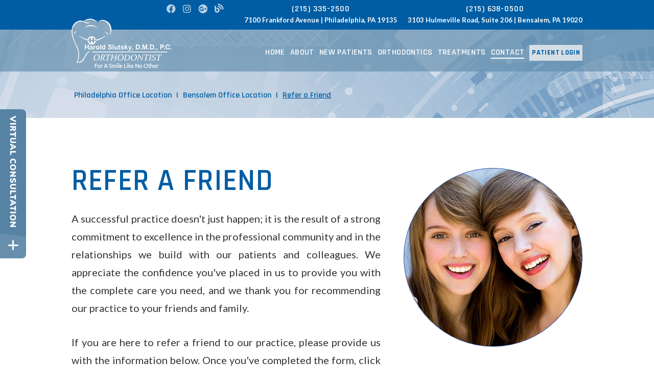

--- FILE ---
content_type: text/html; charset=utf-8
request_url: https://www.philadelphiabraces.com/refer-a-friend
body_size: 7336
content:
<!DOCTYPE html>
<!--[if lt IE 7]>      <html lang="en" class="no-js lt-ie10 lt-ie9 lt-ie8 lt-ie7"> <![endif]-->
<!--[if IE 7]>         <html lang="en" class="no-js ie7 lt-ie10 lt-ie9 lt-ie8"> <![endif]-->
<!--[if IE 8]>         <html lang="en" class="no-js ie8 lt-ie10 lt-ie9"> <![endif]-->
<!--[if IE 9]>         <html lang="en" class="no-js ie9 lt-ie10"> <![endif]-->
<!--[if gt IE 9]><!--> <html lang="en" class="no-js"> <!--<![endif]-->

<head>
    <meta charset="utf-8">
    <title>Refer A Friend | Harold Slutsky DMD PC - Philadelphia Bensalem PA</title>
    <meta name="description" content="Many of the patients who have come to see us were referrals from friends or family members. If you know someone who could benefit from orthodontics, refer them here! ">
    <meta name="HandheldFriendly" content="True">
    <meta name="MobileOptimized" content="320">
    <meta name="viewport" content="width=device-width, initial-scale=1">
    <meta name="format-detection" content="telephone=no">
    <!--[if IEMobile]> <meta http-equiv="cleartype" content="on"> <![endif]-->

    
    <!-- Standard desktop and mobile favicons -->
    <link rel="icon" type="image/ico" href="/assets/images/favicon.png">
    <link rel="shortcut icon" href="/assets/images/favicon.png">
    <!-- CSS Stylings (Default Base Stylings and Site Specific) -->
    <!--[if gt IE 8]><!-->
    <link rel="stylesheet" href="/assets/css/material.css">
    <link rel="stylesheet" href="https://fonts.googleapis.com/icon?family=Material+Icons">

    <link rel="stylesheet" href="https://maxcdn.bootstrapcdn.com/font-awesome/4.5.0/css/font-awesome.min.css">
    <link rel="stylesheet" href="//srwd.sesamehub.com/assets/v5.0/global.min.css">
    <link rel="stylesheet" href="/assets/css/local.css">
	<link href="/assets/css/lity.min.css" rel="stylesheet">
	<link href="/assets/css/animate.css" rel="stylesheet">


    <!--<![endif]-->
    <!--[if lte IE 8]>
    <link rel="stylesheet" href="//srwd.sesamehub.com/assets/v5.0/global-ie.min.css">
    <link rel="stylesheet" href="/assets/css/local-ie.css">
    <link rel="stylesheet" href="https://maxcdn.bootstrapcdn.com/font-awesome/4.6.3/css/font-awesome.min.css">
    <![endif]-->

    <!-- Google Tag Manager -->
	<script>(function(w,d,s,l,i){w[l]=w[l]||[];w[l].push({'gtm.start':
	new Date().getTime(),event:'gtm.js'});var f=d.getElementsByTagName(s)[0],
	j=d.createElement(s),dl=l!='dataLayer'?'&l='+l:'';j.async=true;j.src=
	'https://www.googletagmanager.com/gtm.js?id='+i+dl;f.parentNode.insertBefore(j,f);
	})(window,document,'script','dataLayer','GTM-58287LK');</script>
	<!-- End Google Tag Manager -->

    <!-- Javascript Libraries -->
    <script src="//srwd.sesamehub.com/assets/v5.0/vendor/modernizr.min.js"></script>
    <script src="//code.jquery.com/jquery-1.11.3.min.js"></script>

    <!-- Cycle2 Javascript file -->
    <script src="//srwd.sesamehub.com/assets/js/vendor/cycle2-v2.1.6/jquery.cycle2.2.0.1.min.js"></script>

    <!-- patient care videos -->
    <script src="/sesame_scripts/scripts/jquery.flash_1.3.js"></script>

    <meta name="google-site-verification" content="vvSz8xuMQrMQqKN4t3TI5ttQIIpVz7rbcuiZydd38uU">

    <!-- Google tag (gtag.js) --> <script async src="https://www.googletagmanager.com/gtag/js?id=G-QZ7M0NMC64"></script> <script> window.dataLayer = window.dataLayer || []; function gtag(){dataLayer.push(arguments);} gtag('js', new Date()); gtag('config', 'G-QZ7M0NMC64'); </script>

    <!-- Google Fonts -->
		<link href="https://fonts.googleapis.com/css?family=Lato:300,300i,400,400i,700,700i,900,900i" rel="stylesheet">
		<link href="https://fonts.googleapis.com/css?family=Rajdhani:300,400,500,600,700" rel="stylesheet">

</head>

<body class="refer-a-friend sidebar-left footer-normal nav-top layout-standard layout-section-contact psds">
<!-- Google Tag Manager (noscript) -->
<noscript><iframe src="https://www.googletagmanager.com/ns.html?id=GTM-58287LK"
height="0" width="0" style="display:none;visibility:hidden"></iframe></noscript>
<!-- End Google Tag Manager (noscript) -->

<!-- Header -->
<header id="hd">

			<div class="hd-main">
			<div class="container row">
			<div class="hd-nav">
			<!-- Main Navigation -->
			<nav id="main-nav" class="horizontal clearfix">
					<div class="collapsible">
							<a href="javascript:void(0)" class="trigger"><span class="open">Menu <i class="fa fa-bars"></i></span><span class="close">Close Menu<i class="fa fa-times"></i></span></a>
							<ul><li class="home first"><a href="/home" id="home" class="home"><span>Home</span></a></li><li class="about"><a href="/what-sets-us-apart" id="about" class="about"><span>About</span></a><ul><li class="what-sets-us-apart first"><a href="/what-sets-us-apart" class="what-sets-us-apart"><span>What</span> <span>Sets</span> <span>Us</span> <span>Apart</span></a></li><li class="tv-appearances"><a href="/tv-appearances" class="tv-appearances"><span>TV</span> <span>Appearances</span></a></li><li class="meet-dr-harold-slutsky"><a href="/meet-dr-harold-slutsky" class="meet-dr-harold-slutsky"><span>Meet</span> <span>Dr.</span> <span>Harold</span> <span>Slutsky</span></a></li><li class="meet-the-team"><a href="/meet-the-team" class="meet-the-team"><span>Meet</span> <span>the</span> <span>Team</span></a></li><li class="office-tour"><a href="/office-tour" class="office-tour"><span>Office</span> <span>Tour</span></a></li><li class="dr-slutsky-s-lecture-schedule"><a href="/dr-slutsky-s-lecture-schedule" class="dr-slutsky-s-lecture-schedule"><span>Dr.</span> <span>Slutsky's</span> <span>Lecture</span> <span>Schedule</span></a></li><li class="our-blog"><a href="/our-blog" class="our-blog"><span>Our</span> <span>Blog</span></a></li><li class="contests"><a href="/contests" class="contests"><span>Contests</span></a></li><li class="community-involvement last"><a href="/community-involvement" class="community-involvement"><span>Community</span> <span>Involvement</span></a></li></ul></li><li class="new-patients"><a href="/office-visits" id="new-patients" class="new-patients"><span>New</span> <span>Patients</span></a><ul><li class="office-visits first"><a href="/office-visits" class="office-visits"><span>Office</span> <span>Visits</span></a></li><li class="financial-insurance-information"><a href="/financial-insurance-information" class="financial-insurance-information"><span>Financial/Insurance</span> <span>Information</span></a></li><li class="patient-forms"><a href="/patient-forms" class="patient-forms"><span>Patient</span> <span>Forms</span></a></li><li class="testimonials"><a href="/testimonials" class="testimonials"><span>Testimonials</span></a></li><li class="before-and-after"><a href="/before-and-after" class="before-and-after"><span>Before</span> <span>and</span> <span>After</span> <span></span></a></li><li class="schedule-an-appointment last"><a href="/philadelphia-office-location" class="schedule-an-appointment"><span>Schedule</span> <span>An</span> <span>Appointment</span></a></li></ul></li><li class="orthodontics"><a href="/orthodontic-faqs" id="orthodontics" class="orthodontics"><span>Orthodontics</span></a><ul><li class="orthodontic-faqs first"><a href="/orthodontic-faqs" class="orthodontic-faqs"><span>Orthodontic</span> <span>FAQs</span></a></li><li class="about-orthodontics"><a href="/about-orthodontics" class="about-orthodontics"><span>About</span> <span>Orthodontics</span></a></li><li class="early-orthodontic-treatment"><a href="/early-orthodontic-treatment" class="early-orthodontic-treatment"><span>Early</span> <span>Orthodontic</span> <span>Treatment</span></a></li><li class="orthodontic-retention"><a href="/orthodontic-retention" class="orthodontic-retention"><span>Orthodontic</span> <span>Retention</span></a></li><li class="life-with-braces"><a href="/life-with-braces" class="life-with-braces"><span>Life</span> <span>with</span> <span>Braces</span></a></li><li class="types-of-braces"><a href="/types-of-braces" class="types-of-braces"><span>Types</span> <span>of</span> <span>Braces</span></a></li><li class="emergency-care last"><a href="/emergency-care" class="emergency-care"><span>Emergency</span> <span>Care</span></a></li></ul></li><li class="treatments"><a href="/in-house-clear-aligners" id="treatments" class="treatments"><span>Treatments</span></a><ul><li class="in-house-clear-aligners first"><a href="/in-house-clear-aligners" class="in-house-clear-aligners"><span>In-House</span> <span>Clear</span> <span>Aligners</span></a></li><li class="common-orthodontic-issues"><a href="/common-orthodontic-issues" class="common-orthodontic-issues"><span>Common</span> <span>Orthodontic</span> <span>Issues</span></a></li><li class="phase-1"><a href="/phase-1" class="phase-1"><span>Phase</span> <span>1</span></a></li><li class="orthognathic-surgery"><a href="/orthognathic-surgery" class="orthognathic-surgery"><span>Orthognathic</span> <span>Surgery</span></a></li><li class="invisalign"><a href="/invisalign" class="invisalign"><span>Invisalign®</span></a></li><li class="itero-digital-impression-system"><a href="/itero-digital-impression-system" class="itero-digital-impression-system"><span>iTero®</span> <span>Digital</span> <span>Impression</span> <span>System</span></a></li><li class="forsus"><a href="/forsus" class="forsus"><span>Forsus™</span></a></li><li class="sealants"><a href="/sealants" class="sealants"><span>Sealants</span></a></li><li class="palatal-expander"><a href="/palatal-expander" class="palatal-expander"><span>Palatal</span> <span>Expander</span></a></li><li class="headgear"><a href="/headgear" class="headgear"><span>Headgear</span></a></li><li class="tongue-crib"><a href="/tongue-crib" class="tongue-crib"><span>Tongue</span> <span>Crib</span></a></li><li class="facemask"><a href="/facemask" class="facemask"><span>Facemask</span></a></li><li class="orthodontic-rubber-bands"><a href="/orthodontic-rubber-bands" class="orthodontic-rubber-bands"><span>Orthodontic</span> <span>Rubber</span> <span>Bands</span></a></li><li class="fixed-bite-plate"><a href="/fixed-bite-plate" class="fixed-bite-plate"><span>Fixed</span> <span>Bite</span> <span>Plate</span></a></li><li class="philips-zoom-teeth-whitening last"><a href="/philips-zoom-teeth-whitening" class="philips-zoom-teeth-whitening"><span>Philips</span> <span>Zoom!</span> <span>Teeth</span> <span>Whitening</span></a></li></ul></li><li class="contact active"><a href="/philadelphia-office-location" id="contact" class="contact"><span>Contact</span></a><ul><li class="philadelphia-office-location first"><a href="/philadelphia-office-location" class="philadelphia-office-location"><span>Philadelphia</span> <span>Office</span> <span>Location</span></a></li><li class="bensalem-office-location"><a href="/bensalem-office-location" class="bensalem-office-location"><span>Bensalem</span> <span>Office</span> <span>Location</span></a></li><li class="refer-a-friend active last"><a href="/refer-a-friend" class="refer-a-friend"><span>Refer</span> <span>a</span> <span>Friend</span></a></li></ul></li><li class="patient-login last"><a href="https://patient.sesamecommunications.com/philadelphiabraces/index.html" id="patient-login" class="patient-login"><span>Patient</span> <span>Login</span></a></li></ul>					</div>
			</nav>
			</div>

        <!-- Logo -->
        <a href="/" class="logo">
            <img src="/assets/images/logo.png" alt="Harold Slutsky, DMD, PC logo">
        </a>
				</div>
			</div><!--hd-main-->
			<div class="hd-top">
			<div class="container row">
        <div id="hd-right">
						<div class="hd-locations loc-01">
                <a href="/bensalem-office-location" class="map-right" aria-label="Bensalem location map"></a>
                <a class="phone" href="tel:215-638-0500">(215) 638-0500</a>
               <a class="addy" href="/bensalem-office-location">3103 Hulmeville Road, Suite 206 | Bensalem, PA 19020</a>
            </div>
						<div class="hd-locations loc-02">
                <a href="/philadelphia-office-location" class="map-left" aria-label="Philadelphia location map"></a>
                <a class="phone" href="tel:215-335-2500">(215) 335-2500</a>
               <a class="addy" href="/philadelphia-office-location">7100 Frankford Avenue | Philadelphia, PA 19135</a>
            </div>
            <div class="social-icons">
                <a href="https://www.facebook.com/dr.slutsky/" aria-label="facebook"><i class="fab fa-facebook" aria-hidden="true"></i></a>
                <a href="https://www.instagram.com/dr.haroldslutsky/" aria-label="instagram"><i class="fab fa-instagram" aria-hidden="true"></i></a>
                <a href="https://www.google.com/maps/place/Harold+Slutsky,+DMD/@40.0349061,-75.04506,15z/data=!4m2!3m1!1s0x0:0x71bde3c6a2e72d0?sa=X&ved=0ahUKEwjR2szAi5_aAhUIslMKHVgUAy8Q_BIIdDAK" aria-label="google-plus"><i class="fab fa-google-plus" aria-hidden="true"></i></a>
                <!--<a href="/" aria-label="twitter"><i class="fa fa-twitter" aria-hidden="true"></i></a>-->
                <!--<a href="/" aria-label="youtube"><i class="fa fa-youtube-play" aria-hidden="true"></i></a>-->
                <a href="/our-blog" aria-label="blog"><i class="fa custom-icon-blog" aria-hidden="true"></i></a>
                <!--<a href="/" aria-label="healthgrades"><i class="fa fa-healthgrades2" aria-hidden="true"></i></a>-->
            </div>
<div id="google_translate_element"></div>
<script>
function googleTranslateElementInit() {
  new google.translate.TranslateElement({pageLanguage: 'en',  includedLanguages: 'en,es', layout: google.translate.TranslateElement.InlineLayout.SIMPLE}, 'google_translate_element');
}
</script>

<script src="//translate.google.com/translate_a/element.js?cb=googleTranslateElementInit"></script>

	</div>
				</div>
    </div><!--hd-top-->
</header>

<article id="main">

    <!-- Homepage Content -->
    
        <!-- Sub Nav -->

				<div id="subnav-outer">
											<div class="container row">
								<p><a href="/philadelphia-office-location" class="philadelphia-office-location">Philadelphia Office Location</a> &#124; <a href="/bensalem-office-location" class="bensalem-office-location">Bensalem Office Location</a> &#124; <a href="/refer-a-friend" class="refer-a-friend active">Refer a Friend</a></p>						</div>
									</div>


        <div class="container row interior-content">


            <!-- Sidebar -->
            <div id="sidebar">
                <div id="hide-stock">
                    <img src="/assets/uploads/images/refer-a-friend.jpg" alt="refer a friend" />   <!-- call stock photos from php code above -->
                </div>
                
                    
                <!-- Blog -->
                
                            </div>

            <!-- Page Content -->
            <div id="main-content">
							<!-- Page Title -->
							<header>
									<h1>Refer a Friend</h1>
							</header>

                <p class="width2">A successful practice doesn&#39;t just happen; it is the result of a strong commitment to excellence in the professional community and in the relationships we build with our patients and colleagues. We appreciate the confidence you&#39;ve placed in us to provide you with the complete care you need, and we thank you for recommending our practice to your friends and family.</p>

<p class="width2">If you are here to refer a friend to our practice, please provide us with the information below. Once you&#39;ve completed the form, click on the SUBMIT button at the bottom of the page.</p>

<form action="/refer-a-friend" class="full validate" method="post"><label for="Web_Address"><input id="Web_Address" name="sc_form[Web_Address]" type="hidden" /> </label> <input id="required_values" name="required_values" type="hidden" value="Full_Name,Email,Referred_Full_Name,Referred_Phone_Number,Referred_Patient_Email,New_Patient_Relationship" />
<fieldset><legend>Referral Information:</legend>

<p class="notice width1 box-round"><strong>Bold</strong> Fields are required.</p>
<label class="required first width2" for="Full_Name"> <span>Your Name:</span> <input id="Full_Name" minlength="5" name="sc_form[Full_Name]" required="required" type="text" /> <span class="quiet">First and Last</span> </label> <label class="required first width1" for="Email"> <span>Your Email Address:</span><input id="Email" name="sc_form[Email]" required="required" type="email" /> </label> <label class="required first width2" for="Referred_Full_Name"> <span>Name of the Patient You are Referring:</span> <input id="Referred_Full_Name" minlength="5" name="sc_form[Referred_Full_Name]" required="required" type="text" /> <span class="quiet">First and Last</span> </label> <label class="required first width1" for="Referred_Phone_Number"> <span>Patient&#39;s Phone Number:</span> <input class="phone-mask" id="Referred_Phone_Number" name="sc_form[Referred_Phone_Number]" required="required" type="text" /> </label> <label class="required width1" for="Referred_Patient_Email"> <span>Patient&#39;s Email Address:</span><br />
<input id="Referred_Patient_Email" name="sc_form[Referred_Patient_Email]" required="required" type="email" /> </label> <label class="required first width2" for="New_Patient_Relationship"> <span>Relationship to New Patient:</span> <input name="sc_form[New_Patient_Relationship]" required="required" type="text" /> <span class="quiet">i.e. parent, sibling, friend, etc.</span> </label>

<hr />
<div class="hr">&nbsp;</div>
</fieldset>

<fieldset><button class="button button-medium site-button-color box-round box-shadow">Submit Referral</button></fieldset>
</form>
                            </div>

        </div>
    
</article>

<!-- Footer -->

<footer id="ft">
	<div class="maps-wrap">
		<a href="/philadelphia-office-location" class="map-left" aria-label="location map"></a>
		<a href="/bensalem-office-location" class="map-right" aria-label="location map"></a>
	</div>
	<div class="locs-wrap">
		<div class="container row">
			<div itemscope itemtype="http://schema.org/LocalBusiness">
				<div class="loc-left">
					<div class="ft-location">
						<div itemprop="address" itemscope itemtype="http://schema.org/PostalAddress">
							<div class="ft-office">Philadelphia</div>
							<a href="/philadelphia-office-location" class="ft-address"><span itemprop="streetAddress">7100 Frankford Ave</span><br><span itemprop="addressLocality">Philadelphia</span>, <span itemprop="addressRegion">PA</span> <span itemprop="postalCode">19135</span></a>
							<a class="ft-phone" href="tel:215-335-2500"><span itemprop="telephone">(215) 335-2500</span></a>
							<a href="https://www.google.com/search?sca_esv=63d045abdd33d17b&hl=en&gl=US&si=AMgyJEuzsz2NflaaWzrzdpjxXXRaJ2hfdMsbe_mSWso6src8sxupmH57CKierMJFXd82hsXbgKeWyfPsn8O2U10AgBTsW7dVkL2hC0HIA_aI3mBXP8tzyzXz2BvXxVDs4nfHBcAx_7fWE7aFJKmrd84yrwUs_MwEeQ%3D%3D&q=Harold+Slutsky,+DMD,+PC+Reviews&sa=X&ved=2ahUKEwjimLCDrv6NAxW7lu4BHRTRF5kQ0bkNegQIIhAE&biw=1241&bih=952&dpr=1">Read our Google Reviews</a>
						</div>
					</div>
				</div>
				<div class="loc-right">
					<div class="ft-location">
						<div itemprop="address" itemscope itemtype="http://schema.org/PostalAddress">
							<div class="ft-office">Bensalem</div>
							<a href="/bensalem-office-location" class="ft-address"><span itemprop="streetAddress">3103 Hulmeville Rd # 206</span><br><span itemprop="addressLocality">Bensalem</span>, <span itemprop="addressRegion">PA</span> <span itemprop="postalCode">19020</span></a>
							<a class="ft-phone" href="tel:215-638-0500"><span itemprop="telephone">(215) 638-0500</span></a>
							<a href="https://www.google.com/search?sca_esv=63d045abdd33d17b&hl=en&gl=US&si=AMgyJEuzsz2NflaaWzrzdpjxXXRaJ2hfdMsbe_mSWso6src8s2KhVdeXMiG6w1mAdiC42XhLWcQoN9lmQs-Vpp5PQMYQ34DIeAWrogKTCyCR-idFcAWkTwVMF2ITaf1N4K6RGYWIESCsZ1TAsbvLU6o6yhRyPwBb2w%3D%3D&q=Slutsky+Harold+DMD+Reviews&sa=X&ved=2ahUKEwjIkYjfrf6NAxVmPkQIHZViGAUQ0bkNegQILBAE&biw=1241&bih=952&dpr=1">Read our Google Reviews</a>
						</div>
					</div>
				</div>
			</div>
		</div>
	</div>


</footer>

<!-- Design Credit -->
<div class="ft-design-credit">
    <div class="container row">
				<div class="ft-links">
        <a class="sesame-link" href="https://www.sesamecommunications.com/web-design/">
            <i class="fa icon-sesame-arrow"></i>
            Website Powered by Sesame 24-7&trade;
        </a>
				<span class="links-divider">&#124;</span>
				<a href="/sitemap">Site Map</a>
				</div>
        <a class="back-to-top" href="#hd" aria-label="back to top"><i class="fa fa-chevron-up" aria-hidden="true"></i></a>
    </div>
</div>

<div class="mdl-button--fab_flinger-container" id="fab_ctn">
    <a class="mdl-button mdl-js-button mdl-button--fab mdl-js-ripple-effect mdl-button--colored" id="fab_btn"><span class="button-text">Contact Us!</span></a>
    <div class="mdl-button--fab_flinger-options">
      <!--  <div class="vsnotnumber">
            <a class="mdl-button mdl-button-text mdl-js-button mdl-button-fab <-*change this back to a double dash* mdl-js-ripple-effect child" href="sms:484-441-3170">
                <i class="material-icons">textsms</i>
            </a>
        </div>-->
        <a class="mdl-button mdl-button-call mdl-js-button mdl-button--fab mdl-js-ripple-effect child philadelphia" href="tel:215-335-2500">
            <i class="material-icons">call</i>
        </a>
        <a class="mdl-button mdl-button-call mdl-js-button mdl-button--fab mdl-js-ripple-effect child bensalem" href="tel:215-638-0500">
            <i class="material-icons">call</i>
        </a>
        <a class="mdl-button mdl-button-email mdl-js-button mdl-button--fab mdl-js-ripple-effect child" href="mailto:office@philadelphiabraces.com">
            <i class="material-icons">email</i>
        </a>
    </div>
</div>

<link rel="stylesheet" type="text/css" href="/assets/slick/slick.css">
<script src="/assets/slick/slick.min.js"></script>

<!-- Additional scripts (Mobile Helpers, Console Detector, etc) -->
<script src="//srwd.sesamehub.com/assets/v5.0/helpers.js"></script>
<script src="//srwd.sesamehub.com/assets/v5.0/global.min.js"></script>
<script src="/assets/js/lity.min.js"></script>
<script src="/assets/js/wow.min.js"></script>


<script src="/assets/js/local.js"></script>



<script src="https://srwd.sesamehub.com/assets/vConsult/js/vConsult-loader.js"
    data-script="virtualConsult"
    data-color="#5682a4"
    data-hovercolor="#005399"
    data-id="16659/XYxe"
    data-disable-lity="true"
    defer>
</script>

<script>
	jQuery(document).ready(function() {

		var windowWidth = window.innerWidth;
		var welcomeVid = $('.welcomeVid');
		var smallVid = "<source type='video/mp4' src='/assets/video/hp-video-small.mp4' />";
		var largeVid = "<source type='video/mp4' src='/assets/video/hp-video.mp4' />";
		var vidSrc;
		var vidSrc = (windowWidth > 1023) ? welcomeVid.append(largeVid) : welcomeVid.append(smallVid);


	});
</script>
    <!--[if gt IE 8]>
        <script>
        wow = new WOW(
          {
          boxClass:     'wow',      // default
          animateClass: 'animated', // default
          offset:       0,          // default
          mobile:       false,       // default
          live:         true        // default
        }
        )
        wow.init();
        </script>
    <![endif]-->
    <!--[if !IE]> -->
    <script>
    wow = new WOW(
      {
      boxClass:     'wow',      // default
      animateClass: 'animated', // default
      offset:       0,          // default
      mobile:       false,       // default
      live:         true        // default
    }
    )
    wow.init();
    </script>


<!-- start number replacer -->
<script><!--
vs_account_id      = "fwABAVryAvY5uQBj";
//--></script>
<script src="https://rw1.calls.net/euinc/number-changer.js">
</script>
<!-- end ad widget -->
<script type="application/ld+json">
{
   "@context": {
      "@vocab": "https://schema.org"
   },
   "@graph": [{
      "@type": ["LocalBusiness", "MedicalBusiness"],
      "@id": "https://www.philadelphiabraces.com/philadelphia-office-location",
      "image": "https://www.philadelphiabraces.com/assets/images/logo.png",
      "name": "Harold Slutsky, DMD, PC",
      "url": "https://www.philadelphiabraces.com/",
      "sameAs": ["https://www.philadelphiabraces.com/our-blog","https://www.google.com/maps/place/Harold+Slutsky,+DMD/@40.0349061,-75.04506,15z/data=!4m2!3m1!1s0x0:0x71bde3c6a2e72d0?sa=X&ved=0ahUKEwjR2szAi5_aAhUIslMKHVgUAy8Q_BIIdDAK","https://www.instagram.com/dr.haroldslutsky/","https://www.facebook.com/dr.slutsky/"],
      "telephone": "(215) 335-2500",
      "email": "office@philadelphiabraces.com",
      "hasMap": "https://goo.gl/maps/Uxm1nSUxHdwfRFA48",
      "address": {
         "@type": "PostalAddress",
         "streetAddress": "7100 Frankford Ave",
         "addressLocality": "Philadelphia",
         "addressRegion": "PA",
         "postalCode": "19135",
         "addressCountry": "United States"
      },
      "geo": {
         "@type": "GeoCoordinates",
         "latitude": "40.034899",
         "longitude": "-75.044973"
      },
      "openingHoursSpecification": [{
         "@type": "OpeningHoursSpecification",
         "dayOfWeek": ["monday"],
         "opens": "08:00",
         "closes": "17:00"
      },{
         "@type": "OpeningHoursSpecification",
         "dayOfWeek": ["tuesday"],
         "opens": "09:00",
         "closes": "19:00"
      },{
         "@type": "OpeningHoursSpecification",
         "dayOfWeek": ["wednesday"],
         "opens": "08:00",
         "closes": "18:20"
      },{
         "@type": "OpeningHoursSpecification",
         "dayOfWeek": ["thursday"],
         "opens": "09:00",
         "closes": "19:30"
      },{
         "@type": "OpeningHoursSpecification",
         "dayOfWeek": ["friday"],
         "opens": "09:00",
         "closes": "17:00"
      },{
         "@type": "OpeningHoursSpecification",
         "dayOfWeek": ["saturday"],
         "opens": "09:00",
         "closes": "12:00"
      }]
   },{
      "@type": ["LocalBusiness", "MedicalBusiness"],
      "@id": "https://www.philadelphiabraces.com/bensalem-office-location",
      "image": "https://www.philadelphiabraces.com/assets/images/logo.png",
      "name": "Harold Slutsky, DMD, PC",
      "url": "https://www.philadelphiabraces.com/",
      "sameAs": ["https://www.philadelphiabraces.com/our-blog","https://www.google.com/maps/place/Harold+Slutsky,+DMD/@40.0349061,-75.04506,15z/data=!4m2!3m1!1s0x0:0x71bde3c6a2e72d0?sa=X&ved=0ahUKEwjR2szAi5_aAhUIslMKHVgUAy8Q_BIIdDAK","https://www.instagram.com/dr.haroldslutsky/","https://www.facebook.com/dr.slutsky/"],
      "telephone": "(215) 638-0500",
      "email": "office@philadelphiabraces.com",
      "hasMap": "https://goo.gl/maps/Rofcu9mPyeY9MkSUA",
      "address": {
         "@type": "PostalAddress",
         "streetAddress": "3103 Hulmeville Road, Suite 206",
         "addressLocality": "Bensalem",
         "addressRegion": "PA",
         "postalCode": "19020",
         "addressCountry": "United States"
      },
      "geo": {
         "@type": "GeoCoordinates",
         "latitude": "40.097750",
         "longitude": "-74.943380"
      },
      "openingHoursSpecification": [{
         "@type": "OpeningHoursSpecification",
         "dayOfWeek": ["monday"],
         "opens": "08:00",
         "closes": "17:00"
      },{
         "@type": "OpeningHoursSpecification",
         "dayOfWeek": ["tuesday"],
         "opens": "09:00",
         "closes": "19:00"
      },{
         "@type": "OpeningHoursSpecification",
         "dayOfWeek": ["wednesday"],
         "opens": "08:00",
         "closes": "18:20"
      },{
         "@type": "OpeningHoursSpecification",
         "dayOfWeek": ["thursday"],
         "opens": "09:00",
         "closes": "19:30"
      },{
         "@type": "OpeningHoursSpecification",
         "dayOfWeek": ["friday"],
         "opens": "09:00",
         "closes": "17:00"
      },{
         "@type": "OpeningHoursSpecification",
         "dayOfWeek": ["saturday"],
         "opens": "09:00",
         "closes": "12:00"
      }]
   }]
}
</script>


 





</body>

</html>


--- FILE ---
content_type: text/html; charset=utf-8
request_url: https://secure.sesamesmile.com/forms/13284/16659/XYxe/form.html
body_size: 39132
content:
<!DOCTYPE HTML>
<HTML lang="en">
<HEAD>
<title>Virtual Consultation</title>
<BASE target="_top" href="https://d3nojzhs96djbd.cloudfront.net/13284/16659/XYxe/"> 
<meta name="viewport" content="width=device-width, initial-scale=1">
<meta http-equiv="Content-Type" content="text/html; charset=UTF-8">
<meta http-equiv="X-UA-Compatible" content="IE=edge">
<meta http-equiv="Pragma" content="no-cache">

<link type=text/css rel="stylesheet" href="https://srwd.sesamehub.com/assets/vConsult/css/vConsult.css" />
<script type="text/javascript" src="/static/js/jquery-1.12.4.min.js"></script>


</HEAD>
<BODY class="secureform full">
<form name="secureform" id="secureform" target="_top"
	onSubmit="return doSubmitForm();"
	method="POST" action="https://secure.sesamesmile.com/perl/post/13284-16659-XYxe" 
	enctype="multipart/form-data">

<meta charset="utf-8" />
<title></title>
<!-- CSS Stylings (Default Base Stylings and Site Specific) -->
<link href="//srwd.sesamehub.com/assets/fonts/fontawesome-pro-5.10.1-web/css/all.min.css" rel="stylesheet" />
<link href="https://srwd.sesamehub.com/assets/vConsult/css/vConsult.css" rel="stylesheet" /><!-- Javascript Libraries -->
<h1>Free Virtual Consultation</h1>

<div class="mod">
<div class="show" id="screen1">
<div class="info">
<div class="instructions">
<p>Upload a few images of your teeth and we&#39;ll propose a preliminary treatment plan ASAP. No appointment necessary.</p>
</div>

<h2>Get Started</h2>

<div class="form start"><input  aria-label="name" class="required" data-minlength="5" id="Patient_Name" name="Patient_Name" placeholder="Name" type="text" > <input  aria-label="email address" class="required" data-minlength="5" id="Patient_Email" name="Patient_Email" placeholder="Email" type="text" > <input  aria-label="phone number" class="required" data-minlength="5" id="Patient_Phone_Number" name="Patient_Phone_Number" placeholder="Phone" type="text" ><textarea aria-label="comments" id="Patient_Comments" name="Patient_Comments" placeholder="Comments"></textarea> <input  id="Current_Patient" name="Current_Patient" type="checkbox" value="Yes" ><label class="simplebox-label" for="Current_Patient" id="cke_ele_label_7">&nbsp;I am a current patient</label></div>
</div>
<!-- .info --><a class="nextBtn" href="https://secure.sesamesmile.com/forms/13284/16659/XYxe/form.html#" id="contactNext"><span class="cta">Next</span> <span class="icon far fa-long-arrow-right">&nbsp;</span></a></div>
<!-- end screen1 -->

<div id="screen2">
<h2>Say cheese!</h2>
<img alt="" class="example" height="264" src="https://srwd.sesamehub.com/assets/vConsult/images/example-face-smile.jpg" width="442" />
<div class="info">
<div class="instructions">
<p>Before we can recommend a treatment plan, we need to get to know you and your teeth! If you are an existing patient, you can skip these first three shots.</p>

<p>Let&rsquo;s warm up with a head-on selfie. Bite down on your back teeth and smile as wide as you can!</p>

<p>Do your best to match the photo at the top.</p>
</div>
<!-- .instructions --></div>
<!-- .info -->

<div class="form-group" id="cke_ele_2_wrap"><span id="cke_ele_2"><input  accept=".jpg,.jpeg,.png" class="simplebox-input file-uploader" id="cke_file_2" name="Photo_Face_Smile" tabindex="0" type="file" > <label class="file-uploader-name" for="file">Upload your photo</label> </span></div>
<a class="prevBtn" href="https://secure.sesamesmile.com/forms/13284/16659/XYxe/form.html#"><span class="icon far fa-long-arrow-left">&nbsp;</span><span class="cta">Prev</span></a> <a class="nextBtn" href="https://secure.sesamesmile.com/forms/13284/16659/XYxe/form.html#"><span class="cta">Next</span> <span class="icon far fa-long-arrow-right">&nbsp;</span></a></div>
<!-- end screen2 -->

<div id="screen3">
<h2>A little more serious</h2>
<img alt="" class="example" height="264" src="https://srwd.sesamehub.com/assets/vConsult/images/example-face-no-smile.jpg" width="442" />
<div class="info">
<div class="instructions">
<p>That wasn&#39;t so hard!</p>

<p>Still head-on, let&#39;s take the same shot but without the smile.</p>

<p>Do your best to match the photo at the top.</p>
</div>
<!-- .instructions --></div>
<!-- .info -->

<div class="form-group" id="cke_ele_2_wrap"><span id="cke_ele_2"><input  accept=".jpg,.jpeg,.png" class="simplebox-input file-uploader" id="cke_file_2" name="Photo_Face_No_Smile" tabindex="0" type="file" > <label class="file-uploader-name" for="file">Upload your photo</label> </span></div>
<a class="prevBtn" href="https://secure.sesamesmile.com/forms/13284/16659/XYxe/form.html#"><span class="icon far fa-long-arrow-left">&nbsp;</span><span class="cta">Prev</span></a> <a class="nextBtn" href="https://secure.sesamesmile.com/forms/13284/16659/XYxe/form.html#"><span class="cta">Next</span> <span class="icon far fa-long-arrow-right">&nbsp;</span></a></div>
<!-- end screen3 -->

<div id="screen4">
<h2>Side profile</h2>
<img alt="" class="example" height="264" src="https://srwd.sesamehub.com/assets/vConsult/images/example-face-profile.jpg" width="442" />
<div class="info">
<div class="instructions">
<p>Keep it up! Let&#39;s try one from the side.</p>

<p>Turn to your left and take another shot without smiling.</p>

<p>Do your best to match the photo at the top.</p>
</div>
<!-- .instructions --></div>
<!-- .info -->

<div class="form-group" id="cke_ele_2_wrap"><span id="cke_ele_2"><input  accept=".jpg,.jpeg,.png" class="simplebox-input file-uploader" id="cke_file_2" name="Photo_Face_Profile" tabindex="0" type="file" > <label class="file-uploader-name" for="file">Upload your photo</label> </span></div>
<a class="prevBtn" href="https://secure.sesamesmile.com/forms/13284/16659/XYxe/form.html#"><span class="icon far fa-long-arrow-left">&nbsp;</span><span class="cta">Prev</span></a> <a class="nextBtn" href="https://secure.sesamesmile.com/forms/13284/16659/XYxe/form.html#"><span class="cta">Next</span> <span class="icon far fa-long-arrow-right">&nbsp;</span></a></div>
<!-- end screen4 -->

<div id="screen5">
<h2>Say cheese!</h2>
<img alt="" class="example" height="264" src="https://srwd.sesamehub.com/assets/vConsult/images/example-front.jpg" width="442" />
<div class="info">
<div class="instructions">
<p>Let&#39;s take a closer look at your teeth.</p>

<p>Bite down on your back teeth and smile as wide as you can!</p>

<p>Do your best to match the photo at the top.</p>
</div>
<!-- .instructions --></div>
<!-- .info -->

<div class="form-group" id="cke_ele_2_wrap"><span id="cke_ele_2"><input  accept=".jpg,.jpeg,.png" class="simplebox-input file-uploader" id="cke_file_2" name="Photo_Front" tabindex="0" type="file" > <label class="file-uploader-name" for="file">Upload your photo</label> </span></div>
<a class="prevBtn" href="https://secure.sesamesmile.com/forms/13284/16659/XYxe/form.html#"><span class="icon far fa-long-arrow-left">&nbsp;</span><span class="cta">Prev</span></a> <a class="nextBtn" href="https://secure.sesamesmile.com/forms/13284/16659/XYxe/form.html#"><span class="cta">Next</span> <span class="icon far fa-long-arrow-right">&nbsp;</span></a></div>
<!-- end screen5 -->

<div id="screen6">
<h2>Left side</h2>
<img alt="" class="example" height="264" src="https://srwd.sesamehub.com/assets/vConsult/images/example-left.jpg" width="442" />
<div class="info">
<div class="instructions">
<p>Great shot! Next up, we need to see your smile from the left side.</p>

<p>Still biting down on your back teeth, pull your cheek back either with your fingers or using a spoon.</p>

<p>Do your best to match the photo at the top.</p>
</div>
<!-- .instructions --></div>
<!-- .info -->

<div class="form-group" id="cke_ele_3_wrap"><span id="cke_ele_3"><input  accept=".jpg,.jpeg,.png" class="simplebox-input file-uploader" id="cke_file_3" name="Photo_Left" tabindex="0" type="file" > <label class="file-uploader-name" for="file">Upload your photo</label> </span></div>
<a class="prevBtn" href="https://secure.sesamesmile.com/forms/13284/16659/XYxe/form.html#"><span class="icon far fa-long-arrow-left">&nbsp;</span><span class="cta">Prev</span></a> <a class="nextBtn" href="https://secure.sesamesmile.com/forms/13284/16659/XYxe/form.html#"><span class="cta">Next</span> <span class="icon far fa-long-arrow-right">&nbsp;</span></a></div>
<!-- end screen6 -->

<div id="screen7">
<h2>Right side</h2>
<img alt="" class="example" height="264" src="https://srwd.sesamehub.com/assets/vConsult/images/example-right.jpg" width="442" />
<div class="info">
<div class="instructions">
<p>These are coming out great! Let&#39;s try the same shot, this time from the right.</p>

<p>Make sure you&#39;re biting down on your back teeth!</p>

<p>Do your best to match the photo at the top.</p>
</div>
<!-- .instructions --></div>
<!-- .info -->

<div class="form-group" id="cke_ele_4_wrap"><span id="cke_ele_4"><input  accept=".jpg,.jpeg,.png" class="simplebox-input file-uploader" id="cke_file_4" name="Photo_Right" tabindex="0" type="file" > <label class="file-uploader-name" for="file">Upload your photo</label> </span></div>
<a class="prevBtn" href="https://secure.sesamesmile.com/forms/13284/16659/XYxe/form.html#"><span class="icon far fa-long-arrow-left">&nbsp;</span><span class="cta">Prev</span></a> <a class="nextBtn" href="https://secure.sesamesmile.com/forms/13284/16659/XYxe/form.html#"><span class="cta">Next</span> <span class="icon far fa-long-arrow-right">&nbsp;</span></a></div>
<!-- end screen7 -->

<div id="screen8">
<h2>Upper teeth</h2>
<img alt="" class="example" height="264" src="https://srwd.sesamehub.com/assets/vConsult/images/example-top.jpg" width="442" />
<div class="info">
<div class="instructions">
<p>Next up, we need to see your upper teeth from below.</p>

<p>Open wide! You may want to enlist the help of a friend for this one.</p>

<p>Do your best to match the photo at the top.</p>
</div>
<!-- .instructions --></div>
<!-- .info -->

<div class="form-group" id="cke_ele_5_wrap"><span id="cke_ele_5"><input  accept=".jpg,.jpeg,.png" class="simplebox-input file-uploader" id="cke_file_5" name="Photo_Upper" tabindex="0" type="file" > <label class="file-uploader-name" for="file">Upload your photo</label> </span></div>
<a class="prevBtn" href="https://secure.sesamesmile.com/forms/13284/16659/XYxe/form.html#"><span class="icon far fa-long-arrow-left">&nbsp;</span><span class="cta">Prev</span></a> <a class="nextBtn" href="https://secure.sesamesmile.com/forms/13284/16659/XYxe/form.html#"><span class="cta">Next</span> <span class="icon far fa-long-arrow-right">&nbsp;</span></a></div>
<!-- end screen8 -->

<div id="screen9">
<h2>Bottom teeth</h2>
<img alt="" class="example" height="264" src="https://srwd.sesamehub.com/assets/vConsult/images/example-bottom.jpg" width="442" />
<div class="info">
<div class="instructions">
<p>Almost done: just one shot left! This time, we need to see your lower teeth.</p>

<p>Once you&#39;ve taken all of your photos, click Request Consult to send your shots to our doctor!</p>
</div>
<!-- .instructions --></div>
<!-- .info -->

<div class="form-group" id="cke_ele_6_wrap"><span id="cke_ele_6"><input  accept=".jpg,.jpeg,.png" class="simplebox-input file-uploader" id="cke_file_6" name="Photo_Lower" tabindex="0" type="file" > <label class="file-uploader-name" for="file">Upload your photo</label> </span></div>
<a class="prevBtn" href="https://secure.sesamesmile.com/forms/13284/16659/XYxe/form.html#"><span class="icon far fa-long-arrow-left">&nbsp;</span><span class="cta">Prev</span></a> <input  type="submit" value="Request Consult" ></div>
<!-- end screen9 --></div>
<!-- .mod -->
</form>


<script src="/static/js/jsv/js/languages/jquery.validationEngine-en.js?v=1.2f" type="text/javascript" charset="utf-8"></script>
<script src="/static/js/jsv/js/jquery.validationEngine-lux072619.min.js?v=1.2f" type="text/javascript" charset="utf-8"></script>
<script>
 $(document).ready(function(){
        $("#secureform").validationEngine({promptPosition:'bottomLeft'});
        $("#secureform").validationEngine('attach');
       });

 var _send_lock = 0;

 function doSubmitForm() {
 	 var f  = $("#secureform");
	 var ok = f.validationEngine('validate');
	 if (!ok) return false;




	// Only permit one button press per 15 seconds while it is running.
	if (ok) {
		var d = new Date();
		var seconds = d.getTime() / 1000;
		if (seconds - _send_lock < 15) {
			alert("Your form is currently being submitted and processed... please be patient.");
			return false;
			}
		_send_lock = seconds;
		}

	// Pre-submit HOOK for custom JS
	// This is after all validation, etc.	
	if (ok && window["SecureFormBeforeSubmit"]) {
		ok = window.SecureFormBeforeSubmit();
		}

	// Resumed form link?
	var resumed = "";
	if (window.sf_save) {
		var code = sf_save.getUrlParameter("resume");	// Resume URL
		if (code && String(code).match(/^.:/)) {        // OK
			resumed = code;
			}
		}

	// Submit via AJAX if there are no file input fields
	if (ok && $('#secureform input[type="file"]').length == 0) {
		if (resumed) {
			resumed = '&__resumed_form__=' + encodeURIComponent(resumed);
			}
		else {
			resumed = '';
			}
	
		$.ajax({ type: "POST", 
		          url: f.attr("action"), 
					 data: f.serialize() + "&__ajax__submit__=1" + resumed,
					 crossDomain: true, 
					 dataType: 'text' })

		 .fail(function(aj,ts,msg) {
			 	if (aj && (aj.status == 403  || aj.status == 500)) {
				   window.top.location.href = "https://www.philadelphiabraces.com/";
					return;
					}
				
				_send_lock = 0; // Permit re-try right away				
				var error = "Please check your Internet connection and try again in a few minutes.";
				if (msg) error = msg;

				alert("Failed to submit form. " + error);
				})

		 .success(function(data) {
		      window.top.location.href = data || "https://www.philadelphiabraces.com/virtual-consult-success";
		 	   });
								
		return false;		
		}

	if (ok && resumed) {
		$("#secureform").append('<input type=hidden name=__resumed_form__ value="' + resumed + '">' );
		}

	 // Regular submit with files
	 return ok ? true : false;
 	 }
</script>

<!-- Custom JavaScript -->
<script>
!function(o){"use strict";function r(t,i,a){var o,n=document.createElement("img");return n.onerror=function(e){return r.onerror(n,e,t,i,a)},n.onload=function(e){return r.onload(n,e,t,i,a)},"string"==typeof t?(r.fetchBlob(t,function(e){e?o=r.createObjectURL(t=e):(o=t,a&&a.crossOrigin&&(n.crossOrigin=a.crossOrigin)),n.src=o},a),n):r.isInstanceOf("Blob",t)||r.isInstanceOf("File",t)?(o=n._objectURL=r.createObjectURL(t))?(n.src=o,n):r.readFile(t,function(e){var t=e.target;t&&t.result?n.src=t.result:i&&i(e)}):void 0}var t=o.createObjectURL&&o||o.URL&&URL.revokeObjectURL&&URL||o.webkitURL&&webkitURL;function n(e,t){!e._objectURL||t&&t.noRevoke||(r.revokeObjectURL(e._objectURL),delete e._objectURL)}r.fetchBlob=function(e,t){t()},r.isInstanceOf=function(e,t){return Object.prototype.toString.call(t)==="[object "+e+"]"},r.transform=function(e,t,i,a,o){i(e,o)},r.onerror=function(e,t,i,a,o){n(e,o),a&&a.call(e,t)},r.onload=function(e,t,i,a,o){n(e,o),a&&r.transform(e,o,a,i,{originalWidth:e.naturalWidth||e.width,originalHeight:e.naturalHeight||e.height})},r.createObjectURL=function(e){return!!t&&t.createObjectURL(e)},r.revokeObjectURL=function(e){return!!t&&t.revokeObjectURL(e)},r.readFile=function(e,t,i){if(o.FileReader){var a=new FileReader;if(a.onload=a.onerror=t,a[i=i||"readAsDataURL"])return a[i](e),a}return!1},"function"==typeof define&&define.amd?define(function(){return r}):"object"==typeof module&&module.exports?module.exports=r:o.loadImage=r}("undefined"!=typeof window&&window||this),function(e){"use strict";"function"==typeof define&&define.amd?define(["./load-image"],e):"object"==typeof module&&module.exports?e(require("./load-image")):e(window.loadImage)}(function(v){"use strict";var n=v.transform;v.transform=function(e,t,i,a,o){n.call(v,v.scale(e,t,o),t,i,a,o)},v.transformCoordinates=function(){},v.getTransformedOptions=function(e,t){var i,a,o,n,r=t.aspectRatio;if(!r)return t;for(a in i={},t)Object.prototype.hasOwnProperty.call(t,a)&&(i[a]=t[a]);return i.crop=!0,r<(o=e.naturalWidth||e.width)/(n=e.naturalHeight||e.height)?(i.maxWidth=n*r,i.maxHeight=n):(i.maxWidth=o,i.maxHeight=o/r),i},v.renderImageToCanvas=function(e,t,i,a,o,n,r,s,l,c){return e.getContext("2d").drawImage(t,i,a,o,n,r,s,l,c),e},v.hasCanvasOption=function(e){return e.canvas||e.crop||!!e.aspectRatio},v.scale=function(e,t,i){t=t||{};var a,o,n,r,s,l,c,d,u,f,g,p=document.createElement("canvas"),h=e.getContext||v.hasCanvasOption(t)&&p.getContext,m=e.naturalWidth||e.width,b=e.naturalHeight||e.height,y=m,S=b;function x(){var e=Math.max((n||y)/y,(r||S)/S);1<e&&(y*=e,S*=e)}function I(){var e=Math.min((a||y)/y,(o||S)/S);e<1&&(y*=e,S*=e)}if(h&&(c=(t=v.getTransformedOptions(e,t,i)).left||0,d=t.top||0,t.sourceWidth?(s=t.sourceWidth,void 0!==t.right&&void 0===t.left&&(c=m-s-t.right)):s=m-c-(t.right||0),t.sourceHeight?(l=t.sourceHeight,void 0!==t.bottom&&void 0===t.top&&(d=b-l-t.bottom)):l=b-d-(t.bottom||0),y=s,S=l),a=t.maxWidth,o=t.maxHeight,n=t.minWidth,r=t.minHeight,h&&a&&o&&t.crop?(g=s/l-(y=a)/(S=o))<0?(l=o*s/a,void 0===t.top&&void 0===t.bottom&&(d=(b-l)/2)):0<g&&(s=a*l/o,void 0===t.left&&void 0===t.right&&(c=(m-s)/2)):((t.contain||t.cover)&&(n=a=a||n,r=o=o||r),t.cover?(I(),x()):(x(),I())),h){if(1<(u=t.pixelRatio)&&(p.style.width=y+"px",p.style.height=S+"px",y*=u,S*=u,p.getContext("2d").scale(u,u)),0<(f=t.downsamplingRatio)&&f<1&&y<s&&S<l)for(;y<s*f;)p.width=s*f,p.height=l*f,v.renderImageToCanvas(p,e,c,d,s,l,0,0,p.width,p.height),d=c=0,s=p.width,l=p.height,(e=document.createElement("canvas")).width=s,e.height=l,v.renderImageToCanvas(e,p,0,0,s,l,0,0,s,l);return p.width=y,p.height=S,v.transformCoordinates(p,t),v.renderImageToCanvas(p,e,c,d,s,l,0,0,y,S)}return e.width=y,e.height=S,e}}),function(e){"use strict";"function"==typeof define&&define.amd?define(["./load-image"],e):"object"==typeof module&&module.exports?e(require("./load-image")):e(window.loadImage)}(function(p){"use strict";var e="undefined"!=typeof Blob&&(Blob.prototype.slice||Blob.prototype.webkitSlice||Blob.prototype.mozSlice);p.blobSlice=e&&function(){return(this.slice||this.webkitSlice||this.mozSlice).apply(this,arguments)},p.metaDataParsers={jpeg:{65505:[],65517:[]}},p.parseMetaData=function(e,d,u,f){f=f||{};var g=this,t=(u=u||{}).maxMetaDataSize||262144;!!("undefined"!=typeof DataView&&e&&12<=e.size&&"image/jpeg"===e.type&&p.blobSlice)&&p.readFile(p.blobSlice.call(e,0,t),function(e){if(e.target.error)return console.log(e.target.error),void d(f);var t,i,a,o,n=e.target.result,r=new DataView(n),s=2,l=r.byteLength-4,c=s;if(65496===r.getUint16(0)){for(;s<l&&(65504<=(t=r.getUint16(s))&&t<=65519||65534===t);){if(s+(i=r.getUint16(s+2)+2)>r.byteLength){console.log("Invalid meta data: Invalid segment size.");break}if(a=p.metaDataParsers.jpeg[t])for(o=0;o<a.length;o+=1)a[o].call(g,r,s,i,f,u);c=s+=i}!u.disableImageHead&&6<c&&(n.slice?f.imageHead=n.slice(0,c):f.imageHead=new Uint8Array(n).subarray(0,c))}else console.log("Invalid JPEG file: Missing JPEG marker.");d(f)},"readAsArrayBuffer")||d(f)},p.hasMetaOption=function(e){return e&&e.meta};var n=p.transform;p.transform=function(t,i,a,o,e){p.hasMetaOption(i)?p.parseMetaData(o,function(e){n.call(p,t,i,a,o,e)},i,e):n.apply(p,arguments)}}),function(e){"use strict";"function"==typeof define&&define.amd?define(["./load-image","./load-image-meta"],e):"object"==typeof module&&module.exports?e(require("./load-image"),require("./load-image-meta")):e(window.loadImage)}(function(a){"use strict";"undefined"!=typeof fetch&&"undefined"!=typeof Request&&(a.fetchBlob=function(e,t,i){if(a.hasMetaOption(i))return fetch(new Request(e,i)).then(function(e){return e.blob()}).then(t).catch(function(e){console.log(e),t()});t()})}),function(e){"use strict";"function"==typeof define&&define.amd?define(["./load-image","./load-image-scale","./load-image-meta"],e):"object"==typeof module&&module.exports?e(require("./load-image"),require("./load-image-scale"),require("./load-image-meta")):e(window.loadImage)}(function(l){"use strict";var t=l.hasCanvasOption,i=l.hasMetaOption,c=l.transformCoordinates,s=l.getTransformedOptions;l.hasCanvasOption=function(e){return!!e.orientation||t.call(l,e)},l.hasMetaOption=function(e){return e&&!0===e.orientation||i.call(l,e)},l.transformCoordinates=function(e,t){c.call(l,e,t);var i=e.getContext("2d"),a=e.width,o=e.height,n=e.style.width,r=e.style.height,s=t.orientation;if(s&&!(8<s))switch(4<s&&(e.width=o,e.height=a,e.style.width=r,e.style.height=n),s){case 2:i.translate(a,0),i.scale(-1,1);break;case 3:i.translate(a,o),i.rotate(Math.PI);break;case 4:i.translate(0,o),i.scale(1,-1);break;case 5:i.rotate(.5*Math.PI),i.scale(1,-1);break;case 6:i.rotate(.5*Math.PI),i.translate(0,-o);break;case 7:i.rotate(.5*Math.PI),i.translate(a,-o),i.scale(-1,1);break;case 8:i.rotate(-.5*Math.PI),i.translate(-a,0)}},l.getTransformedOptions=function(e,t,i){var a,o,n=s.call(l,e,t),r=n.orientation;if(!0===r&&i&&i.exif&&(r=i.exif.get("Orientation")),!r||8<r||1===r)return n;for(o in a={},n)Object.prototype.hasOwnProperty.call(n,o)&&(a[o]=n[o]);switch(a.orientation=r){case 2:a.left=n.right,a.right=n.left;break;case 3:a.left=n.right,a.top=n.bottom,a.right=n.left,a.bottom=n.top;break;case 4:a.top=n.bottom,a.bottom=n.top;break;case 5:a.left=n.top,a.top=n.left,a.right=n.bottom,a.bottom=n.right;break;case 6:a.left=n.top,a.top=n.right,a.right=n.bottom,a.bottom=n.left;break;case 7:a.left=n.bottom,a.top=n.right,a.right=n.top,a.bottom=n.left;break;case 8:a.left=n.bottom,a.top=n.left,a.right=n.top,a.bottom=n.right}return 4<a.orientation&&(a.maxWidth=n.maxHeight,a.maxHeight=n.maxWidth,a.minWidth=n.minHeight,a.minHeight=n.minWidth,a.sourceWidth=n.sourceHeight,a.sourceHeight=n.sourceWidth),a}}),function(e){"use strict";"function"==typeof define&&define.amd?define(["./load-image","./load-image-meta"],e):"object"==typeof module&&module.exports?e(require("./load-image"),require("./load-image-meta")):e(window.loadImage)}(function(g){"use strict";g.ExifMap=function(){return this},g.ExifMap.prototype.map={Orientation:274},g.ExifMap.prototype.get=function(e){return this[e]||this[this.map[e]]},g.getExifThumbnail=function(e,t,i){if(i&&!(t+i>e.byteLength))return g.createObjectURL(new Blob([e.buffer.slice(t,t+i)]));console.log("Invalid Exif data: Invalid thumbnail data.")},g.exifTagTypes={1:{getValue:function(e,t){return e.getUint8(t)},size:1},2:{getValue:function(e,t){return String.fromCharCode(e.getUint8(t))},size:1,ascii:!0},3:{getValue:function(e,t,i){return e.getUint16(t,i)},size:2},4:{getValue:function(e,t,i){return e.getUint32(t,i)},size:4},5:{getValue:function(e,t,i){return e.getUint32(t,i)/e.getUint32(t+4,i)},size:8},9:{getValue:function(e,t,i){return e.getInt32(t,i)},size:4},10:{getValue:function(e,t,i){return e.getInt32(t,i)/e.getInt32(t+4,i)},size:8}},g.exifTagTypes[7]=g.exifTagTypes[1],g.getExifValue=function(e,t,i,a,o,n){var r,s,l,c,d,u,f=g.exifTagTypes[a];if(f){if(!((s=4<(r=f.size*o)?t+e.getUint32(i+8,n):i+8)+r>e.byteLength)){if(1===o)return f.getValue(e,s,n);for(l=[],c=0;c<o;c+=1)l[c]=f.getValue(e,s+c*f.size,n);if(f.ascii){for(d="",c=0;c<l.length&&"\0"!==(u=l[c]);c+=1)d+=u;return d}return l}console.log("Invalid Exif data: Invalid data offset.")}else console.log("Invalid Exif data: Invalid tag type.")},g.parseExifTag=function(e,t,i,a,o){var n=e.getUint16(i,a);o.exif[n]=g.getExifValue(e,t,i,e.getUint16(i+2,a),e.getUint32(i+4,a),a)},g.parseExifTags=function(e,t,i,a,o){var n,r,s;if(i+6>e.byteLength)console.log("Invalid Exif data: Invalid directory offset.");else{if(!((r=i+2+12*(n=e.getUint16(i,a)))+4>e.byteLength)){for(s=0;s<n;s+=1)this.parseExifTag(e,t,i+2+12*s,a,o);return e.getUint32(r,a)}console.log("Invalid Exif data: Invalid directory size.")}},g.parseExifData=function(e,t,i,a,o){if(!o.disableExif){var n,r,s,l=t+10;if(1165519206===e.getUint32(t+4))if(l+8>e.byteLength)console.log("Invalid Exif data: Invalid segment size.");else if(0===e.getUint16(t+8)){switch(e.getUint16(l)){case 18761:n=!0;break;case 19789:n=!1;break;default:return void console.log("Invalid Exif data: Invalid byte alignment marker.")}42===e.getUint16(l+2,n)?(r=e.getUint32(l+4,n),a.exif=new g.ExifMap,(r=g.parseExifTags(e,l,l+r,n,a))&&!o.disableExifThumbnail&&(s={exif:{}},r=g.parseExifTags(e,l,l+r,n,s),s.exif[513]&&(a.exif.Thumbnail=g.getExifThumbnail(e,l+s.exif[513],s.exif[514]))),a.exif[34665]&&!o.disableExifSub&&g.parseExifTags(e,l,l+a.exif[34665],n,a),a.exif[34853]&&!o.disableExifGps&&g.parseExifTags(e,l,l+a.exif[34853],n,a)):console.log("Invalid Exif data: Missing TIFF marker.")}else console.log("Invalid Exif data: Missing byte alignment offset.")}},g.metaDataParsers.jpeg[65505].push(g.parseExifData)}),function(e){"use strict";"function"==typeof define&&define.amd?define(["./load-image","./load-image-exif"],e):"object"==typeof module&&module.exports?e(require("./load-image"),require("./load-image-exif")):e(window.loadImage)}(function(e){"use strict";e.ExifMap.prototype.tags={256:"ImageWidth",257:"ImageHeight",34665:"ExifIFDPointer",34853:"GPSInfoIFDPointer",40965:"InteroperabilityIFDPointer",258:"BitsPerSample",259:"Compression",262:"PhotometricInterpretation",274:"Orientation",277:"SamplesPerPixel",284:"PlanarConfiguration",530:"YCbCrSubSampling",531:"YCbCrPositioning",282:"XResolution",283:"YResolution",296:"ResolutionUnit",273:"StripOffsets",278:"RowsPerStrip",279:"StripByteCounts",513:"JPEGInterchangeFormat",514:"JPEGInterchangeFormatLength",301:"TransferFunction",318:"WhitePoint",319:"PrimaryChromaticities",529:"YCbCrCoefficients",532:"ReferenceBlackWhite",306:"DateTime",270:"ImageDescription",271:"Make",272:"Model",305:"Software",315:"Artist",33432:"Copyright",36864:"ExifVersion",40960:"FlashpixVersion",40961:"ColorSpace",40962:"PixelXDimension",40963:"PixelYDimension",42240:"Gamma",37121:"ComponentsConfiguration",37122:"CompressedBitsPerPixel",37500:"MakerNote",37510:"UserComment",40964:"RelatedSoundFile",36867:"DateTimeOriginal",36868:"DateTimeDigitized",37520:"SubSecTime",37521:"SubSecTimeOriginal",37522:"SubSecTimeDigitized",33434:"ExposureTime",33437:"FNumber",34850:"ExposureProgram",34852:"SpectralSensitivity",34855:"PhotographicSensitivity",34856:"OECF",34864:"SensitivityType",34865:"StandardOutputSensitivity",34866:"RecommendedExposureIndex",34867:"ISOSpeed",34868:"ISOSpeedLatitudeyyy",34869:"ISOSpeedLatitudezzz",37377:"ShutterSpeedValue",37378:"ApertureValue",37379:"BrightnessValue",37380:"ExposureBias",37381:"MaxApertureValue",37382:"SubjectDistance",37383:"MeteringMode",37384:"LightSource",37385:"Flash",37396:"SubjectArea",37386:"FocalLength",41483:"FlashEnergy",41484:"SpatialFrequencyResponse",41486:"FocalPlaneXResolution",41487:"FocalPlaneYResolution",41488:"FocalPlaneResolutionUnit",41492:"SubjectLocation",41493:"ExposureIndex",41495:"SensingMethod",41728:"FileSource",41729:"SceneType",41730:"CFAPattern",41985:"CustomRendered",41986:"ExposureMode",41987:"WhiteBalance",41988:"DigitalZoomRatio",41989:"FocalLengthIn35mmFilm",41990:"SceneCaptureType",41991:"GainControl",41992:"Contrast",41993:"Saturation",41994:"Sharpness",41995:"DeviceSettingDescription",41996:"SubjectDistanceRange",42016:"ImageUniqueID",42032:"CameraOwnerName",42033:"BodySerialNumber",42034:"LensSpecification",42035:"LensMake",42036:"LensModel",42037:"LensSerialNumber",0:"GPSVersionID",1:"GPSLatitudeRef",2:"GPSLatitude",3:"GPSLongitudeRef",4:"GPSLongitude",5:"GPSAltitudeRef",6:"GPSAltitude",7:"GPSTimeStamp",8:"GPSSatellites",9:"GPSStatus",10:"GPSMeasureMode",11:"GPSDOP",12:"GPSSpeedRef",13:"GPSSpeed",14:"GPSTrackRef",15:"GPSTrack",16:"GPSImgDirectionRef",17:"GPSImgDirection",18:"GPSMapDatum",19:"GPSDestLatitudeRef",20:"GPSDestLatitude",21:"GPSDestLongitudeRef",22:"GPSDestLongitude",23:"GPSDestBearingRef",24:"GPSDestBearing",25:"GPSDestDistanceRef",26:"GPSDestDistance",27:"GPSProcessingMethod",28:"GPSAreaInformation",29:"GPSDateStamp",30:"GPSDifferential",31:"GPSHPositioningError"},e.ExifMap.prototype.stringValues={ExposureProgram:{0:"Undefined",1:"Manual",2:"Normal program",3:"Aperture priority",4:"Shutter priority",5:"Creative program",6:"Action program",7:"Portrait mode",8:"Landscape mode"},MeteringMode:{0:"Unknown",1:"Average",2:"CenterWeightedAverage",3:"Spot",4:"MultiSpot",5:"Pattern",6:"Partial",255:"Other"},LightSource:{0:"Unknown",1:"Daylight",2:"Fluorescent",3:"Tungsten (incandescent light)",4:"Flash",9:"Fine weather",10:"Cloudy weather",11:"Shade",12:"Daylight fluorescent (D 5700 - 7100K)",13:"Day white fluorescent (N 4600 - 5400K)",14:"Cool white fluorescent (W 3900 - 4500K)",15:"White fluorescent (WW 3200 - 3700K)",17:"Standard light A",18:"Standard light B",19:"Standard light C",20:"D55",21:"D65",22:"D75",23:"D50",24:"ISO studio tungsten",255:"Other"},Flash:{0:"Flash did not fire",1:"Flash fired",5:"Strobe return light not detected",7:"Strobe return light detected",9:"Flash fired, compulsory flash mode",13:"Flash fired, compulsory flash mode, return light not detected",15:"Flash fired, compulsory flash mode, return light detected",16:"Flash did not fire, compulsory flash mode",24:"Flash did not fire, auto mode",25:"Flash fired, auto mode",29:"Flash fired, auto mode, return light not detected",31:"Flash fired, auto mode, return light detected",32:"No flash function",65:"Flash fired, red-eye reduction mode",69:"Flash fired, red-eye reduction mode, return light not detected",71:"Flash fired, red-eye reduction mode, return light detected",73:"Flash fired, compulsory flash mode, red-eye reduction mode",77:"Flash fired, compulsory flash mode, red-eye reduction mode, return light not detected",79:"Flash fired, compulsory flash mode, red-eye reduction mode, return light detected",89:"Flash fired, auto mode, red-eye reduction mode",93:"Flash fired, auto mode, return light not detected, red-eye reduction mode",95:"Flash fired, auto mode, return light detected, red-eye reduction mode"},SensingMethod:{1:"Undefined",2:"One-chip color area sensor",3:"Two-chip color area sensor",4:"Three-chip color area sensor",5:"Color sequential area sensor",7:"Trilinear sensor",8:"Color sequential linear sensor"},SceneCaptureType:{0:"Standard",1:"Landscape",2:"Portrait",3:"Night scene"},SceneType:{1:"Directly photographed"},CustomRendered:{0:"Normal process",1:"Custom process"},WhiteBalance:{0:"Auto white balance",1:"Manual white balance"},GainControl:{0:"None",1:"Low gain up",2:"High gain up",3:"Low gain down",4:"High gain down"},Contrast:{0:"Normal",1:"Soft",2:"Hard"},Saturation:{0:"Normal",1:"Low saturation",2:"High saturation"},Sharpness:{0:"Normal",1:"Soft",2:"Hard"},SubjectDistanceRange:{0:"Unknown",1:"Macro",2:"Close view",3:"Distant view"},FileSource:{3:"DSC"},ComponentsConfiguration:{0:"",1:"Y",2:"Cb",3:"Cr",4:"R",5:"G",6:"B"},Orientation:{1:"top-left",2:"top-right",3:"bottom-right",4:"bottom-left",5:"left-top",6:"right-top",7:"right-bottom",8:"left-bottom"}},e.ExifMap.prototype.getText=function(e){var t=this.get(e);switch(e){case"LightSource":case"Flash":case"MeteringMode":case"ExposureProgram":case"SensingMethod":case"SceneCaptureType":case"SceneType":case"CustomRendered":case"WhiteBalance":case"GainControl":case"Contrast":case"Saturation":case"Sharpness":case"SubjectDistanceRange":case"FileSource":case"Orientation":return this.stringValues[e][t];case"ExifVersion":case"FlashpixVersion":if(!t)return;return String.fromCharCode(t[0],t[1],t[2],t[3]);case"ComponentsConfiguration":if(!t)return;return this.stringValues[e][t[0]]+this.stringValues[e][t[1]]+this.stringValues[e][t[2]]+this.stringValues[e][t[3]];case"GPSVersionID":if(!t)return;return t[0]+"."+t[1]+"."+t[2]+"."+t[3]}return String(t)},function(e){var t,i=e.tags,a=e.map;for(t in i)Object.prototype.hasOwnProperty.call(i,t)&&(a[i[t]]=t)}(e.ExifMap.prototype),e.ExifMap.prototype.getAll=function(){var e,t,i={};for(e in this)Object.prototype.hasOwnProperty.call(this,e)&&(t=this.tags[e])&&(i[t]=this.getText(t));return i}}),function(e){"use strict";"function"==typeof define&&define.amd?define(["./load-image","./load-image-meta"],e):"object"==typeof module&&module.exports?e(require("./load-image"),require("./load-image-meta")):e(window.loadImage)}(function(u){"use strict";u.IptcMap=function(){return this},u.IptcMap.prototype.map={ObjectName:5},u.IptcMap.prototype.get=function(e){return this[e]||this[this.map[e]]},u.parseIptcTags=function(e,t,i,a){function o(e,t,i){for(var a="",o=t;o<t+i;o++)a+=String.fromCharCode(e.getUint8(o));return a}for(var n,r,s,l=t;l<t+i;)28===e.getUint8(l)&&2===e.getUint8(l+1)&&(s=e.getUint8(l+2))in a.iptc.tags&&(r=e.getInt16(l+3),n=o(e,l+5,r),Object.prototype.hasOwnProperty.call(a.iptc,s)?a.iptc[s]instanceof Array?a.iptc[s].push(n):a.iptc[s]=[a.iptc[s],n]:a.iptc[s]=n),l++},u.parseIptcData=function(e,t,i,a,o){if(!o.disableIptc){for(var n,r,s=t+i;t+8<s;){if(r=t,943868237===(n=e).getUint32(r)&&1028===n.getUint16(r+4)){var l=e.getUint8(t+7);l%2!=0&&(l+=1),0===l&&(l=4);var c=t+8+l;if(s<c){console.log("Invalid IPTC data: Invalid segment offset.");break}var d=e.getUint16(t+6+l);if(s<t+d){console.log("Invalid IPTC data: Invalid segment size.");break}return a.iptc=new u.IptcMap,u.parseIptcTags(e,c,d,a)}t++}console.log("No IPTC data at this offset - could be XMP")}},u.metaDataParsers.jpeg[65517].push(u.parseIptcData)}),function(e){"use strict";"function"==typeof define&&define.amd?define(["./load-image","./load-image-iptc"],e):"object"==typeof module&&module.exports?e(require("./load-image"),require("./load-image-iptc")):e(window.loadImage)}(function(e){"use strict";e.IptcMap.prototype.tags={3:"ObjectType",4:"ObjectAttribute",5:"ObjectName",7:"EditStatus",8:"EditorialUpdate",10:"Urgency",12:"SubjectRef",15:"Category",20:"SupplCategory",22:"FixtureID",25:"Keywords",26:"ContentLocCode",27:"ContentLocName",30:"ReleaseDate",35:"ReleaseTime",37:"ExpirationDate",38:"ExpirationTime",40:"SpecialInstructions",42:"ActionAdvised",45:"RefService",47:"RefDate",50:"RefNumber",55:"DateCreated",60:"TimeCreated",62:"DigitalCreationDate",63:"DigitalCreationTime",65:"OriginatingProgram",70:"ProgramVersion",75:"ObjectCycle",80:"Byline",85:"BylineTitle",90:"City",92:"Sublocation",95:"State",100:"CountryCode",101:"CountryName",103:"OrigTransRef",105:"Headline",110:"Credit",115:"Source",116:"CopyrightNotice",118:"Contact",120:"Caption",122:"WriterEditor",130:"ImageType",131:"ImageOrientation",135:"LanguageID"},e.IptcMap.prototype.getText=function(e){var t=this.get(e);return String(t)},function(e){var t,i=e.tags,a=e.map||{};for(t in i)Object.prototype.hasOwnProperty.call(i,t)&&(a[i[t]]=t)}(e.IptcMap.prototype),e.IptcMap.prototype.getAll=function(){var e,t,i={};for(e in this)Object.prototype.hasOwnProperty.call(this,e)&&(t=this.tags[e])&&(i[t]=this.getText(t));return i}});
//# sourceMappingURL=load-image.all.min.js.map


var windowWidth = window.innerWidth;


// Next/Previous buttons

var vcCurrentIndex = 1;
var vcNextBtn = document.getElementsByClassName("nextBtn");
var vcPrevBtn = document.getElementsByClassName("prevBtn");
var vcCurrentPatientCheckbox = document.getElementById("Current_Patient");

var vcIsCurrentPatientChecked = false;
var vcRequired = true;

var changeSlideNext = function(e) {
  e.preventDefault();
  if (this.id == "contactNext" && vcRequired == true) {
  	var formIsComplete = 0; // Reset form complete check
  	var requiredFields = document.getElementsByClassName("required");
  	for (var i = 0; i < requiredFields.length; i++) {
  	  if (requiredFields[i].value == "") {
	    requiredFields[i].className += " requiredField";
  	  } else {
  	  	requiredFields[i].classList.remove("requiredField");
  	  	formIsComplete += 1; // Indicates this required form field has been filled in and thus passes check
  	  }
  	}
  	// If all required fields have been filled out, the formIsComplete tally should equal the total number of fields with class "required", and move forward. If not, fail and return false.
  	if (formIsComplete != requiredFields.length) {
  		return false;
  	}
  }
  // If the patient is a current patient, skip past the facial shots
  if (vcIsCurrentPatientChecked == true && vcCurrentIndex == 1) {
	  document.getElementById("screen1").classList.toggle('show');
  	  vcCurrentIndex = 5;
	  document.getElementById("screen" + vcCurrentIndex).classList.toggle('show');
	  return false;
  }
  vcCurrentIndex += 1;
  document.getElementById("screen" + ( vcCurrentIndex - 1)).classList.toggle('show');
  document.getElementById("screen" + vcCurrentIndex).classList.toggle('show');
};

var changeSlidePrev = function(e) {
  e.preventDefault();
  // If the patient is a current patient trying to skip back to the beginning, skip past the facial shots
  if (vcIsCurrentPatientChecked == true && vcCurrentIndex == 5) {
	  document.getElementById("screen5").classList.toggle('show');
  	  vcCurrentIndex = 1;
	  document.getElementById("screen" + vcCurrentIndex).classList.toggle('show');
	  return false;
  }
  vcCurrentIndex -= 1;
  document.getElementById("screen" + ( vcCurrentIndex + 1)).classList.toggle('show');
  document.getElementById("screen" + vcCurrentIndex).classList.toggle('show');
};
	
// Loop through nextBtns and assign click event
Array.from(vcNextBtn, c => c.addEventListener('click', changeSlideNext));
Array.from(vcPrevBtn, c => c.addEventListener('click', changeSlidePrev));

// Listen to see if current patient checkbox is checked 
vcCurrentPatientCheckbox.addEventListener('change', function() {
	if(this.checked) {
		vcIsCurrentPatientChecked = true;
	} else {
		vcIsCurrentPatientChecked = false;
	}
});

// Show filename when photos are uploaded
var fileUploader = document.getElementsByClassName("file-uploader");

var showFileName = function(event) {

  var that = this;
  
  // the change event gives us the input it occurred in 
  var fileUploader = event.srcElement;
  
  // shorten the filename to 20 characters including ellipses
  var string = fileUploader.files[0].name;
  var length = 20;
  var fileName = string.length > length ? string.substring(0, length - 3) + "..." : string.substring(0, length);
  
  // insert filename into label
  that.nextElementSibling.textContent = fileName;

  // using the uploaded photo, load a background image into the upload your photo box
  loadImage(
    event.target.files[0],
    function(img) {
      that.nextElementSibling.style.backgroundImage = 'url(' + img.toDataURL("image/png") + ')';
      that.nextElementSibling.style.backgroundSize = 'cover';
      that.nextElementSibling.style.backgroundPosition = 'center center';
    },
    {
      orientation: true,
      maxWidth: 1024
    } // Options
  );

}

// Loop through file upload boxes and assign change event
Array.from(fileUploader, c => c.addEventListener("change", showFileName));


</script>

<script>
// Prevent form submit on [Enter] keypress
// Allow enter in a textarea.
$(document).ready(function() {
  $(window).keydown(function(event){
  	 if (event.target.type == "textarea") return true;
  
    if (event.keyCode == 13) {
      event.preventDefault();
      return false;
    }
  });

	// Trigger Geo Location Lookup ifrequested
  if (window._geo_location_id) lux_geo_lookup(_geo_location_id);

});
</script>


</BODY>
</HTML>	


--- FILE ---
content_type: text/css
request_url: https://www.philadelphiabraces.com/assets/css/material.css
body_size: 1553
content:
.mdl-button--fab.mdl-button--colored {
	background: #4c779a;
	color: rgb(255,255,255);
}

.mdl-button--fab.mdl-button--colored:hover {
	background: #3d6688;
}

.mdl-button {
    background: 0 0;
    border: none;
    border-radius: 2px;
    color: #000;
    display: block;
    position: relative;
    height: 36px;
    min-width: 64px;
    padding: 0 8px;
    display: inline-block;
    font-size: 14px;
    font-weight: 500;
    text-transform: uppercase;
    letter-spacing: 0;
    overflow: visible;
    will-change: box-shadow,transform;
    -webkit-transition: box-shadow .2s cubic-bezier(.4,0,1,1),background-color .2s cubic-bezier(.4,0,.2,1),color .2s cubic-bezier(.4,0,.2,1);
    transition: box-shadow .2s cubic-bezier(.4,0,1,1),background-color .2s cubic-bezier(.4,0,.2,1),color .2s cubic-bezier(.4,0,.2,1);
    outline: none;
    cursor: pointer;
    text-decoration: none;
    text-align: center;
    line-height: 36px;
    vertical-align: middle;
}

.mdl-button--fab .button-text {
    position: absolute;
    top: 50%;
    left: 50%;
    -webkit-transform: translate(-23px,-12px);
    -ms-transform: translate(-23px,-12px);
    transform: translate(-23px,-12px);
    -webkit-transition-duration: 0.35s;
    -moz-transition-duration: 0.35s;
    -o-transition-duration: 0.35s;
    -ms-transition-duration: 0.35s;
    transition-duration: 0.35s;
}

.mdl-button--fab .material-icons {
    position: absolute;
    top: 50%;
    left: 50%;
    -webkit-transform: translate(-12px,-12px);
    -ms-transform: translate(-12px,-12px);
    transform: translate(-12px,-12px);
    line-height: 24px;
    width: 24px;
}

.mdl-button--fab {
    border-radius: 50%;
    height: 56px;
    margin: auto;
    min-width: 56px;
    width: 56px;
    padding: 0;
    overflow: visible;
    box-shadow: 0 1px 1.5px 0 rgba(0,0,0,.12), 0 1px 1px 0 rgba(0,0,0,.24);
    position: relative;
    line-height: normal;
	background: rgba(158,158,158,0.8);
	font-size: 12px;
	font-weight: bold;
	text-transform: none;
}

.mdl-button--fab:hover {
	color: #fff;
	background: rgba(158,158,158,1);
}
.mdl-button--fab.child:hover {
	color: #000;
}
.mdl-button--fab_flinger-container {
	position: fixed;
	z-index: 9999;
	bottom: 85.5px;
	right: 41.5px;
	transform: scale(0);
	animation-name: grow;
	animation-duration: .5s;
	animation-delay: 2s;
	animation-fill-mode: forwards;
}
.mdl-button--fab_flinger-container div.vsnotnumber {
	display: inline;
}
.mdl-button--fab_flinger-container a:before {
	content: "\E14C";
	font-family: "Material Icons";
	font-size: 24px;
	display: block;
	position: absolute;
	opacity: 0;
	top: 50%;
	left: 50%;
	-webkit-transform: translate(-50%,-50%);
	-ms-transform: translate(-50%,-50%);
	transform: translate(-50%,-50%);
	-webkit-transition-duration: 0.35s;
	-moz-transition-duration: 0.35s;
	-o-transition-duration: 0.35s;
	-ms-transition-duration: 0.35s;
	transition-duration: 0.35s;
}
.mdl-button--fab_flinger-container a:after {
	font-size: 16px;
	-webkit-border-radius: 4px;
	-moz-border-radius: 4px;
	border-radius: 4px;
	background: #fff;
	padding: 5px 10px;
    position: absolute;
    white-space: nowrap;
    right: 68px;
    top: 50%;
    -webkit-transform: translate(0,-50%);
    -ms-transform: translate(0,-50%);
    transform: translate(0,-50%);
	box-shadow: 0 1px 1.5px 0 rgba(0,0,0,.12), 0 1px 1px 0 rgba(0,0,0,.24);
}
.mdl-button--fab_flinger-container a.mdl-button-text:after {
	content:"Text Us";
}
.mdl-button--fab_flinger-container a.mdl-button-call:after {
	content:"Call Us";
}
.mdl-button--fab_flinger-container a.mdl-button-call.philadelphia:after {
	content:"Call Philadelphia";
}
.mdl-button--fab_flinger-container a.mdl-button-call.bensalem:after {
	content:"Call Bensalem";
}
.mdl-button--fab_flinger-container a.mdl-button-email:after {
	content:"Email Us";
}
.mdl-button--fab_flinger-container.is-showing-options > a .button-text {
	opacity: 0;
}
.mdl-button--fab_flinger-container.is-showing-options > a:before {
	opacity: 1;
}
.mdl-button--fab_flinger-container.is-showing-options .mdl-button--fab_flinger-options {
	display: -webkit-box;
	display: -webkit-flex;
	display: -ms-flexbox;
	display: flex;
	-webkit-box-orient: vertical;
	-webkit-box-direction: reverse;
	-webkit-flex-direction: column-reverse;
	-ms-flex-direction: column-reverse;
	flex-direction: column-reverse;
}
.mdl-button--fab_flinger-container.is-showing-options .mdl-button--fab_flinger-options a {
	display: block;
	-webkit-animation-name: enter;
	animation-name: enter;
	-webkit-animation-fill-mode: forwards;
	animation-fill-mode: forwards;
	-webkit-animation-duration: 0.1s;
	animation-duration: 0.1s;
	-webkit-transform-origin: bottom center;
	-ms-transform-origin: bottom center;
	transform-origin: bottom center;
}
.mdl-button--fab_flinger-container.is-showing-options .mdl-button--fab_flinger-options a:nth-of-type(1) {
	-webkit-animation-delay: 0.1s;
	animation-delay: 0.1s;
}
.mdl-button--fab_flinger-container.is-showing-options .mdl-button--fab_flinger-options a:nth-of-type(2) {
	-webkit-animation-delay: 0.2s;
	animation-delay: 0.2s;
}
.mdl-button--fab_flinger-container.is-showing-options .mdl-button--fab_flinger-options a:nth-of-type(3) {
	-webkit-animation-delay: 0.3s;
	animation-delay: 0.3s;
}
.mdl-button--fab_flinger-container.is-showing-options .mdl-button--fab_flinger-options a:nth-of-type(4) {
	-webkit-animation-delay: 0.4s;
	animation-delay: 0.4s;
}
.mdl-button--fab_flinger-container.is-showing-options .mdl-button--fab_flinger-options a:nth-of-type(5) {
	-webkit-animation-delay: 0.5s;
	animation-delay: 0.5s;
}
.mdl-button--fab_flinger-container.is-showing-options .mdl-button--fab_flinger-options a:nth-of-type(6) {
	-webkit-animation-delay: 0.6s;
	animation-delay: 0.6s;
}
.mdl-button--fab_flinger-container .mdl-button--fab_flinger-options {
	position: absolute;
	bottom: 100%;
	margin-bottom: 10px;
}
.mdl-button--fab_flinger-container .mdl-button--fab_flinger-options a {
	-webkit-transform: scale(0);
	-ms-transform: scale(0);
	transform: scale(0);
	display: none;
}
@-webkit-keyframes enter {
	from {
		-webkit-transform: scale(0);
		transform: scale(0);
	}
	to {
		-webkit-transform: scale(0.8);
		transform: scale(0.8);
	}
}
@keyframes enter {
	from {
		-webkit-transform: scale(0);
		transform: scale(0);
	}
	to {
		-webkit-transform: scale(0.8);
		transform: scale(0.8);
	}
}
@keyframes grow {
	0% {
		transform: scale(0);
	}
	80% {
		transform: scale(1.2);
	}
	100% {
		transform: scale(1);
	}
}

/* ===============================================
Small Tablet/Large Phone Stylings (Optional)
Supports 30em (480px) to 47.9375em (767px)
------
Useful for making minor adjustments between
awkward sizes.
=============================================== */
/* ===============================================
Tablet / Desktop Stylings
Supports 48em (768px) and up
=============================================== */
@media only screen and (min-width: 48em) {
	.mdl-button--fab_flinger-container {
		display: none;
	}
}


--- FILE ---
content_type: text/css
request_url: https://www.philadelphiabraces.com/assets/css/local.css
body_size: 10060
content:
/* ===============================================
          Prefix Import 
=============================================== */
/* ===============================================
          Colors 
=============================================== */
/* White */
/* Body Text */
/* Links */
/* Social */
/* Headings */
/* DD Bkg */
/* HD Main */
/*  */
/* HD */
/* ===============================================
          Mixins 
=============================================== */
.vertical-align {
  position: relative;
  top: 50%;
  -webkit-transform: translateY(-50%);
  -ms-transform: translateY(-50%);
  transform: translateY(-50%);
}
.vertical-align-ie8 {
  position: relative;
  top: 20%;
  -webkit-transform: translateY(0);
  -ms-transform: translateY(0);
  transform: translateY(0);
}
.vertical-align-nul {
  position: relative;
  top: 0;
  -webkit-transform: translateY(0);
  -ms-transform: translateY(0);
  transform: translateY(0);
}
/* ===============================================
Basic Stylings
These will affect every size of the site.
=============================================== */
/* Body */
body {
  font: normal normal 20px/35px 'Lato', Helvetica, Arial, sans-serif;
  -webkit-font-smoothing: antialiased;
  background: #ffffff;
  color: #333333;
  overflow: hidden;
}
p {
  margin: 0 0 1.58em;
  -webkit-column-break-inside: avoid;
  page-break-inside: avoid;
  break-inside: avoid;
}
/* Links */
a {
  color: #005da3;
  -webkit-transition-duration: 0.5s;
  -moz-transition-duration: 0.5s;
  -o-transition-duration: 0.5s;
  -ms-transition-duration: 0.5s;
  transition-duration: 0.5s;
  text-decoration: none;
}
#main-content a,
#home-content a {
  font-style: italic;
}
a:hover,
a.active {
  color: #b7d1e3;
}
/* Headings */
h1,
h2,
h3,
h4,
h5,
h6 {
  margin: 0.2em 0 0.8em;
  text-rendering: auto;
  font-weight: normal;
  font-family: 'Rajdhani', sans-serif;
  color: #005da3;
  font-weight: 600;
}
h1 {
  font-size: 2.5em;
  text-transform: uppercase;
  letter-spacing: 0.02em;
  margin: 0 auto 20px;
}
.home header h1 {
  margin-bottom: 30px;
  padding-bottom: 20px;
  border-bottom: 1px solid #c9c9c9;
  line-height: 0.8em;
}
.home header h1 span {
  display: block;
  color: #8d8d8d;
  font-size: 0.583333333333333em;
}
h2 {
  font-size: 1.6em;
}
h3 {
  font-size: 1.35em;
}
h4,
h5,
h6 {
  font-size: 1.3em;
}
hr {
  color: #c9c9c9;
  background-color: #c9c9c9;
  border: none;
  height: 1px;
  clear: both;
  margin: 1.58em 0;
}
.hr {
  visibility: hidden;
}
.container {
  max-width: 1000px;
}
.ie8 .container {
  width: 1000px;
}
#sidebar img {
  margin: 0;
  display: inline-block;
  width: 100%;
  max-width: 348px;
  background: #2a50a2;
  border-radius: 50%;
  border: 1px solid #2a50a2;
}
.team {
  display: inline-block;
  margin: 0 20px 20px 0;
}
.team-photo {
  float: none;
  margin: 0 auto 20px;
}
.img-right {
  max-width: 100%;
}
/* List Styling */
ul li {
  list-style: disc;
}
li {
  line-height: 1.5;
}
#main-content li,
#home-content li {
  line-height: inherit;
}
#content ul {
  margin: 0 0 1.8em 39px;
}
#ft ul,
#subnav {
  margin: 0;
  padding: 0;
}
#bd-callouts li,
#ft ul li,
#subnav li,
body.sitemap #content ul li {
  list-style: none;
}
/* Sitemap */
body.sitemap #main-content {
  width: 100%;
}
body.sitemap #content ul {
  margin: 0 0 1.8em 0;
}
body.sitemap #content ul li {
  margin-top: 21px;
  list-style: none;
}
body.sitemap #content ul li a {
  font-family: 'Rajdhani', sans-serif;
  font-style: normal;
  font-size: 1.6em;
  color: #005da3;
  font-weight: 600;
  display: inline-block;
  text-decoration: none;
}
body.sitemap #content ul ul {
  padding-left: 0;
  margin: 0 0 0 0;
}
body.sitemap #content ul ul li {
  margin: 0;
  list-style: none;
}
body.sitemap #content ul ul li a {
  font-family: 'Lato', sans-serif;
  font-style: italic;
  display: inline-block;
  font-size: 1em;
  font-weight: normal;
  color: #005da3;
  line-height: 1.75em;
  text-transform: capitalize;
}
body.sitemap #content ul li a:hover,
body.sitemap #content ul ul li a:hover {
  color: #b7d1e3;
}
/* Header */
#hd {
  text-align: center;
  width: 100%;
  display: table;
  z-index: 20;
  background: #005da3;
}
#hd .container {
  width: 100% !important;
}
#hd .logo {
  float: none;
  display: block;
  text-align: center;
  width: 96%;
  max-width: 196px;
  margin: 65px auto 10px;
  text-decoration: none;
}
#hd .logo img {
  width: 100%;
  display: inline-block;
}
#hd-right {
  width: 100%;
  float: none;
  text-align: center;
  padding-bottom: 10px;
  position:relative;
  z-index:50000
  /* Social Icons */
  /* Header Locations */
}
#hd-right .social-icons a {
  display: inline-block;
  color: #b7d1e3;
  margin: 0 5px 0 5px;
}
#hd-right .social-icons a:hover {
  color: #ffffff;
  -webkit-transform: scale(1.1);
  -moz-transform: scale(1.1);
  -ms-transform: scale(1.1);
  -o-transform: scale(1.1);
  transform: scale(1.1);
}
#hd-right .hd-locations .hd-address {
  display: inline-block;
  vertical-align: top;
  font-family: 'Rajdhani', sans-serif;
  font-weight: 600;
  text-transform: uppercase;
  text-decoration: none;
  color: #b7d1e3;
  font-size: 0.85em;
  letter-spacing: 0.06em;
  margin-right: 5px;
}
#hd-right .hd-locations .phone,
#hd-right .hd-locations a.phone {
  font-family: 'Rajdhani', sans-serif;
  display: inline-block;
  vertical-align: top;
  color: #ffffff;
  font-weight: 600;
  font-size: 0.8em;
  letter-spacing: 0.06em;
  text-decoration: none;
}
#hd-right .hd-locations .hd-address:hover {
  color: #ffffff;
}
#hd-right .hd-locations a.phone:hover {
  color: #b7d1e3;
}
#hd-right .hd-locations a.addy {
 display:block;
 color: #fff;
 font-size: .65em;
 line-height: .65em;
 margin-bottom:15px;
}
#hd-right .hd-locations a.addy:hover {
color: #b7d1e3;
 
}
/* Main Nav */
.hd-nav {
  position: absolute;
  top: 0;
  left: 0;
  width: 100%;
 
}
#main-nav {
  font-family: 'Rajdhani', sans-serif;
  text-align: center;
  z-index: 20;
  clear: both;
  height: 45px;
  line-height: 45px;
  position:relative;
  z-index:60000
}
#main-nav .container {
  width: 100% !important;
}
#main-nav ul li a {
  background: rgba(97, 141, 174, 0.95);
  font-weight: 600;
  text-transform: uppercase;
  letter-spacing: 0.06em;
  font-size: 0.81em;
  color: #ffffff;
  padding: 8px;
  -webkit-transition-duration: 0.2s;
  -moz-transition-duration: 0.2s;
  -o-transition-duration: 0.2s;
  -ms-transition-duration: 0.2s;
  transition-duration: 0.2s;
}
#main-nav ul li a.patient-login {
color:#005da3;
 font-size: 0.7em;
 font-weight:bold;
}
#main-nav ul li.active > a,
#main-nav ul li:hover > a {
  color: #ffffff;
  text-decoration: underline;
}
#main-nav ul ul {
  margin: 0;
  padding: 11px 0;
  background-color: #005da3;
  background-color: rgba(0, 93, 163, 0.89);
}
#main-nav ul ul li a {
  margin: 0;
  background: none;
  color: #ffffff;
  text-transform: none;
  letter-spacing: normal;
  font-size: 0.7em;
  text-align: center;
  border-bottom: none;
  padding: 3px 5px;
}
#main-nav ul li ul li.active a,
#main-nav ul li.active ul li a:hover,
#main-nav ul ul li a:hover,
#main-nav ul ul li a.active {
  color: #ffffff;
  text-decoration: underline;
}
#main-nav li.active li a {
  background: none;
}
#main-nav a.trigger {
  color: #fff;
  background: #618dae;
  padding: 0;
  font-size: 0.65em;
  font-weight: 700;
  letter-spacing: 0.06em;
  text-transform: uppercase;
}
#main-nav a.trigger span {
  display: block;
  -webkit-transition: .7s;
  -o-transition: .7s;
  -moz-transition: .7s;
  transition: .7s;
}
#main-nav a.trigger span i {
  -webkit-transition: .5s;
  -o-transition: .5s;
  -moz-transition: .5s;
  transition: .5s;
  margin: -4px 0 0 5px;
  font-size: 1.0em;
}
#main-nav a.trigger span.open {
  opacity: 1;
}
#main-nav a.trigger span.close {
  opacity: 0;
  position: absolute;
  top: 0;
  left: 0;
  width: 100%;
}
#main-nav a.trigger span.close i {
  -webkit-transform: scale(0);
  -moz-transform: scale(0);
  -ms-transform: scale(0);
  -o-transform: scale(0);
  transform: scale(0);
}
#main-nav .collapsible.open a.trigger span.open {
  opacity: 0;
}
#main-nav .collapsible.open a.trigger span.open i {
  -webkit-transform: scale(0);
  -moz-transform: scale(0);
  -ms-transform: scale(0);
  -o-transform: scale(0);
  transform: scale(0);
}
#main-nav .collapsible.open a.trigger span.close {
  opacity: 1;
}
#main-nav .collapsible.open a.trigger span.close i {
  -webkit-transform: scale(1);
  -moz-transform: scale(1);
  -ms-transform: scale(1);
  -o-transform: scale(1);
  transform: scale(1);
}
.goog-te-gadget-simple .VIpgJd-ZVi9od-xl07Ob-lTBxed { 
  pointer-events: none;
}


/* Subnav */
#subnav-outer {
  position: relative;
  padding: 30px 0;
  background: url(../images/subnav-bkg.jpg) center center no-repeat;
  text-align: center;
}
#subnav-outer p {
  font-family: 'Rajdhani', sans-serif;
  font-weight: 600;
  color: #005da3;
  font-size: 0.8em;
  line-height: 1.1875em;
  width: 100%;
  max-width: 600px;
  margin: 0 auto;
}
#subnav-outer a {
  color: #005da3;
  margin: 0 5px;
  text-decoration: none;
  display: inline-block;
}
#subnav-outer a.active,
#subnav-outer a:hover {
  text-decoration: underline;
}
/* Slideshow, Callouts & Tagline */
#slideshow {
  position: relative;
  text-align: center;
  padding: 0;
}
#slideshow #home-slideshow {
  width: 100%;
  margin: 0 auto;
}
#slideshow video {
  width: 100%;
  vertical-align: top;
}


#slideshow .ss-overlay {
  position: absolute;
  left: 5%;
  top: 70%;
  font-family: 'Rajdhani', sans-serif;
  font-weight: 600;
  letter-spacing: 0.02em;
  text-transform: uppercase;
  line-height: 0.800031515915537em;
  color: #ffffff;
  text-shadow: 1px 3px 7px rgba(0, 0, 0, 0.35);
  z-index: 400;
  font-size: 1.8em;
  -webkit-transform: translateY(-50%);
  -ms-transform: translateY(-50%);
  transform: translateY(-50%);
  text-align: left;
}
/* Office Tour Slideshow */
/*.slideshow {
  border-bottom: 3px solid @color3;
  margin: 0 auto;
}

.slideshow-text {
  background: #444444;
  padding: 0 10px;
  color: @color1;
}

.invisalign-before-after.slideshow .slideshow-nav a,
.office-tour.slideshow .slideshow-nav a,
.before-and-after.slideshow .slideshow-nav a {
  padding: 5px 5px;
}

.invisalign-before-after.slideshow .slideshow-nav a.prev,
.office-tour.slideshow .slideshow-nav a.prev,
.before-and-after.slideshow .slideshow-nav a.prev,
.invisalign-before-after.slideshow .slideshow-nav a.next,
.office-tour.slideshow .slideshow-nav a.next,
.before-and-after.slideshow .slideshow-nav a.next {
  padding: 5px 15px;
}

.invisalign-before-after.slideshow .slideshow-nav a:hover,
.office-tour.slideshow .slideshow-nav a:hover,
.before-and-after.slideshow .slideshow-nav a:hover {
  color: @color4;
}

body.invisalign-before-after .slideshow-nav-paginated li.slideshow-active-page a,
body.office-tour .slideshow-nav-paginated li.slideshow-active-page a,
body.before-and-after .slideshow-nav-paginated li.slideshow-active-page a {
  color: @color4 !important;
}*/
.office_tour {
  display: block;
  position: relative;
}
.office_tour .cycle-slideshow {
  display: block;
  width: 96%;
  max-width: 750px;
  /* adjust max-width the actual dimensions of the slides */
  margin-left: auto;
  margin-right: auto;
}
.office_tour .controls {
  width: 100%;
  display: block;
  position: absolute;
  top: 50%;
  margin: 0 auto;
  -webkit-transform: translate(0, -50%);
  -moz-transform: translate(0, -50%);
  -ms-transform: translate(0, -50%);
  -o-transform: translate(0, -50%);
  transform: translate(0, -50%);
  left: 0;
  z-index: 400;
}
.office_tour .controls a {

font-size: 1em;
  padding: 5px 15px;
  border-radius: 0;
  color: #ffffff;
  background: #005da3;
  margin: 0 5px;
  z-index: 400;
}

.office_tour .controls > div {
  /* color: #005da3; */
  /* font-size: 50px; */
  display: inline-block;
  -webkit-transition-duration: 0.35s;
  -moz-transition-duration: 0.35s;
  -o-transition-duration: 0.35s;
  -ms-transition-duration: 0.35s;
  transition-duration: 0.35s;
  -webkit-transition-timing-function: ease-in-out;
  -moz-transition-timing-function: ease-in-out;
  -o-transition-timing-function: ease-in-out;
  -ms-transition-timing-function: ease-in-out;
  transition-timing-function: ease-in-out;
  font-size: 1em;
  padding: 2px 15px 8px 10px;
  border-radius: 0;
  color: #ffffff;
  background: #005da3;
  margin: 0 5px;
  z-index: 400;
}
.office_tour .controls > div:hover {
  cursor: pointer;
  -webkit-transform: scale(1.44);
  -moz-transform: scale(1.44);
  -ms-transform: scale(1.44);
  -o-transform: scale(1.44);
  transform: scale(1.44);
  -ms-filter: "progid:DXImageTransform.Microsoft.Alpha(Opacity=50)";
  opacity: 0.5;
}
.office_tour #prev2 {
  float: left;
  padding: 2px 12px 8px 13px;
}
.office_tour #next2 {
  float: right;
  direction: rtl;
  /* since the hub requires &bsp; characters in the FA markup the space needs to be told to float left of this. rtl to the rescue */
}

body.home .office_tour img {
	box-shadow: .3em .3em 1.75em rgba(0, 0, 0, 0.1);
	margin-top: 0 !important;
}
/* Callouts */
#bd-callouts {
  text-align: center;
  width: 100%;
  position: relative;
  background: #e2e2e2;
  padding: 20px 0;
}
#bd-callouts a {
  display: inline-block;
  vertical-align: top;
  position: relative;
  width: 180px;
  height: 180px;
  margin: 10px;
  color: #ffffff;
  border-radius: 50%;
  z-index: 0;
}
#bd-callouts .co-bottom {
  position: absolute;
  display: block;
  top: 0;
  left: 0;
  right: 0;
  margin: 0 auto;
  z-index: -1;
  width: 180px;
  height: 180px;
  border-radius: 50%;
  background: #005da3;
}
#bd-callouts .co-bottom .learn-more {
  display: block;
  font-family: 'Rajdhani', sans-serif;
  font-weight: 600;
  font-size: 1.75em;
  line-height: 1em;
  position: relative;
  top: 50%;
  -webkit-transform: translateY(-50%);
  -ms-transform: translateY(-50%);
  transform: translateY(-50%);
}
#bd-callouts .co-bottom .learn-more .fa {
  font-size: 0.7em;
  vertical-align: 0;
}
#bd-callouts .co-top {
  background: url(../images/co-bkg.png) top center no-repeat;
  width: 180px;
  height: 180px;
  border-radius: 50%;
  position: relative;
  box-shadow: 1px 3px 7px 0px rgba(0, 0, 0, 0.35);
  -webkit-transition-duration: 1s;
  -moz-transition-duration: 1s;
  -o-transition-duration: 1s;
  -ms-transition-duration: 1s;
  transition-duration: 1s;
  -webkit-transition-timing-function: ease-in-out;
  -moz-transition-timing-function: ease-in-out;
  -o-transition-timing-function: ease-in-out;
  -ms-transition-timing-function: ease-in-out;
  transition-timing-function: ease-in-out;
}
#bd-callouts .co-top .co-text {
  display: block;
  font-family: 'Rajdhani', sans-serif;
  font-weight: 600;
  font-size: 1.25em;
  line-height: 1em;
  position: absolute;
  top: 64px;
  left: 0;
  right: 0;
  -webkit-transform: scale(1) rotate(0);
  -webkit-transition-duration: 0.5s;
  -moz-transition-duration: 0.5s;
  -o-transition-duration: 0.5s;
  -ms-transition-duration: 0.5s;
  transition-duration: 0.5s;
  -webkit-transition-timing-function: ease-in-out;
  -moz-transition-timing-function: ease-in-out;
  -o-transition-timing-function: ease-in-out;
  -ms-transition-timing-function: ease-in-out;
  transition-timing-function: ease-in-out;
}
#bd-callouts a:hover .co-top {
  opacity: 0;
}
#bd-callouts a:hover .co-top .co-text {
  -webkit-transform: scale(0) rotate(20deg);
  -moz-transform: scale(0) rotate(20deg);
  -ms-transform: scale(0) rotate(20deg);
  -o-transform: scale(0) rotate(20deg);
  transform: scale(0) rotate(20deg);
}
#bd-headlines {
  text-align: center;
  width: 100%;
  position: relative;
  background: #ffffff;
}
#bd-headlines .content-right {
  position: relative;
  background: url(../images/video-bkg.jpg) top center no-repeat;
  background-size: cover;
  height: 300px;
}
/*@-webkit-keyframes backgound-change {*/
  /*0% {*/
    /*background-image: url(../images/video-bkg.jpg);*/
  /*}*/
  /*33% {*/
    /*background-image: url(../images/video-bkg.jpg);*/
  /*}*/
  /*33.33% {*/
    /*background-image: url(../images/video-bkg2.jpg);*/
  /*}*/
  /*66% {*/
    /*background-image: url(../images/video-bkg2.jpg);*/
  /*}*/
  /*66.66% {*/
    /*background-image: url(../images/video-bkg3.jpg);*/
  /*}*/
  /*99.5% {*/
    /*background-image: url(../images/video-bkg3.jpg);*/
  /*}*/
  /*100% {*/
    /*background-image: url(../images/video-bkg.jpg);*/
  /*}*/
/*}*/

/*#bd-headlines .content-right {*/
  /*-webkit-animation-name: backgound-change;*/
  /*-webkit-animation-duration: 22s;*/
  /*-webkit-animation-direction: alternate;*/
  /*-webkit-animation-timing-function: linear;*/
/*}*/

  #bd-headlines .content-right .cycle-slideshow{
  height: 300px;
}
#bd-headlines .content-right .headlines-vid {
  color: rgba(255, 255, 255, 0.54);
  font-size: 4em;
  display: inline-block;
  position: relative;
  top: 50%;
  -webkit-transform: translateY(-50%);
  -ms-transform: translateY(-50%);
  transform: translateY(-50%);
}
#bd-headlines .content-right .headlines-vid:hover {
  top: 50%;
  -webkit-transform: translateY(-50%) scale(1.2);
  -ms-transform: translateY(-50%) scale(1.2);
  transform: translateY(-50%) scale(1.2);
  color: #618dae;
}
#bd-headlines .content-left {
  position: relative;
  -webkit-box-sizing: border-box;
  -moz-box-sizing: border-box;
  box-sizing: border-box;
  padding: 20px 0;
}
#bd-headlines h2 {
  font-size: 2.75em;
  text-transform: uppercase;
  letter-spacing: normal;
  margin-bottom: 9px;
  text-align: left;
}
#bd-headlines .row-text {
  max-width: 500px;
  margin: 0 auto;
}
#bd-headlines .row-content {
  max-width: 490px;
  margin: 0 auto;
}
#bd-headlines p {
  margin-bottom: 20px;
  text-align: justify;
}
#bd-headlines .italics {
  font-style: italic;
}
#bd-headlines .logos-wrap a {
  display: inline-block;
  margin: 0 29px;
}
#bd-headlines .logos-wrap a:hover {
  -webkit-transform: scale(0.9);
  -moz-transform: scale(0.9);
  -ms-transform: scale(0.9);
  -o-transform: scale(0.9);
  transform: scale(0.9);
}
#bd-headlines .bttn-01 {
  display: block;
  color: #ffffff;
  text-align: center;
  background: #8d8d8d;
  width: 323px;
  height: 62px;
  line-height: 62px;
  font-size: 1em;
  margin: 20px auto 10px;
  -webkit-transform: perspective(1px) translateZ(0);
  transform: perspective(1px) translateZ(0);
  box-shadow: 0 0 1px rgba(0, 0, 0, 0);
  position: relative;
  -webkit-transition-property: color;
  transition-property: color;
  -webkit-transition-duration: 0.3s;
  transition-duration: 0.3s;
}

#bd-headlines .bttn-01:hover, #bd-headlines .bttn-02:hover {
    -webkit-animation-name: bounce !important;
  animation-name: bounce !important;
  -webkit-transform-origin: center bottom !important;
  transform-origin: center bottom !important;
      -webkit-animation: bounce 1s;
    animation: bounce 1s;
}
#bd-headlines .bttn-02 {
  display: block;
  color: #ffffff;
  text-align: center;
  background: #8d8d8d;
  width: 166px;
  height: 62px;
  line-height: 62px;
  font-size: 1em;
  margin: 0 auto;
  -webkit-transform: perspective(1px) translateZ(0);
  transform: perspective(1px) translateZ(0);
  box-shadow: 0 0 1px rgba(0, 0, 0, 0);
  position: relative;
  -webkit-transition-property: color;
  transition-property: color;
  -webkit-transition-duration: 0.3s;
  transition-duration: 0.3s;
}
#bd-headlines .bttn-01:before,
#bd-headlines .bttn-02:before {
  content: "";
  position: absolute;
  z-index: -1;
  top: 0;
  left: 0;
  right: 0;
  bottom: 0;
  background: #005da3;
  -webkit-transform: scaleX(0);
  transform: scaleX(0);
  -webkit-transform-origin: 0 50%;
  transform-origin: 0 50%;
  -webkit-transition-property: transform;
  transition-property: transform;
  -webkit-transition-duration: 0.3s;
  transition-duration: 0.3s;
  -webkit-transition-timing-function: ease-out;
  transition-timing-function: ease-out;
}
#bd-headlines .bttn-01:hover:before,
#bd-headlines .bttn-02:hover:before {
  -webkit-transform: scaleX(1);
  transform: scaleX(1);
}
/* Content */
#content {
  z-index: 0;
}
#content .container {
  width: 96% !important;
  -webkit-box-sizing: border-box;
  -moz-box-sizing: border-box;
  box-sizing: border-box;
}
#content-text {
  width: 100%;
  -webkit-column-count: 1;
  -moz-column-count: 1;
  column-count: 1;
  -webkit-column-gap: 0;
  -moz-column-gap: 0;
  column-gap: 0;
  -webkit-column-width: 100%;
  -moz-column-width: 100%;
  column-width: 100%;
}
#home-content {
  padding: 40px 0;
  position: relative;
  background: #b7d1e3 url(../images/hm-content-bkg.jpg) top center no-repeat;
}
.hm-content-wrap {
  background: #ffffff;
  padding: 5%;
}
.logos-wrap{margin:15px auto 0;/* display: block; *//* width: auto; */text-align: center;}
.logos-wrap img{margin:15px 15px;}
.interior-content {
  padding: 20px 0;
}

#testimonials {
 
background: #b7d1e3;
 
padding: 35px 0 55px;
}
#testimonials h2{
text-align:center
}
#before-after {
 
/* background: #fff; */
 
padding: 50px 0 65px;
}
#before-after h2{
 
 text-align:
  center;
}

.skip-link {
  position: absolute;
  top: -40px;
  left: 10px;
  background: #000;
  color: #fff;
  padding: 8px 12px;
  z-index: 1000;
  text-decoration: none;
}

.skip-link:focus {
  top: 10px;
}

#video{
 
background: #005da3;
 
padding: 25px 0 85px;
}
#video h2{
 
  color: #fff;
  text-align:
  center;
}

#bd-tagline {
  text-align: center;
  width: 100%;
  position: relative;
  background: #ffffff;
  font-family: 'Rajdhani', sans-serif;
  text-transform: uppercase;
  color: #005da3;
  font-weight: 600;
  font-size: 2.45em;
  line-height: 0.816326530612245em;
  letter-spacing: 0.028em;
  padding: 20px 0;
}
#bd-services {
  text-align: center;
  width: 100%;
  position: relative;
  background: #618dae;
}
#bd-services .cycle-slideshow{
  height: 405px;
}	


@media only screen and (max-width: 360px) {
#bd-services .cycle-slideshow{
  height: 390px;
}	
}
@media only screen and (min-width: 412px) {
#bd-services .cycle-slideshow{
  height: 360px;
}	
}
@media only screen and (min-width: 768px) {
#bd-services .cycle-slideshow{
  height: 360px;
}	
}

@media only screen and (min-width: 1023px) {
#bd-services .cycle-slideshow{
  height:auto
}	
}

#bd-services #features-pager {
	padding:10px 0;
 
}
#bd-services #features-pager a{
	color:#fff;

}
#bd-services #features-pager a:hover{
	color:#005da3;

}

#bd-services #features-pager span{
	display:none
 
}
#bd-services #features-pager a span{
	margin:0 5px;
	display:inline-block
 
}

#bd-services .slide-left {
  display: none;
}
#bd-services .slide-right {
  position: relative;
  -webkit-box-sizing: border-box;
  -moz-box-sizing: border-box;
  box-sizing: border-box;
}
#bd-services .slide-01 .slide-right {
  background: url(../images/service-01.jpg) left center no-repeat;
  background-size: cover;
}
#bd-services .slide-02 .slide-right {
  background: url(../images/service-02.jpg) left center no-repeat;
  background-size: cover;
}
#bd-services .slide-03 .slide-right {
  background: url(../images/service-03.jpg) left center no-repeat;
  background-size: cover;
}
#bd-services .slide-04 .slide-right {
  background: url(../images/service-04.jpg) left center no-repeat;
  background-size: cover;
}
#bd-services .row-text {
  background: rgba(48, 94, 129, 0.42);
  height: 100%;
  padding: 20px 0;
}
#bd-services h2 {
  color: #ffffff;
  font-size: 1.2em;
  text-transform: uppercase;
  letter-spacing: 0.02em;
  line-height: 1.170571428571429em;
}
#bd-services p {
  color: #ffffff;
  margin-bottom: 0;
  text-align: justify;
}
#bd-services .content-wrap {
  text-align: left;
  padding: 3% 5%;
}
/* Footer */
#ft {
  background: #88aecb;
  position: relative;
  text-align: center;
  width: 100%;
  display: table;
  border-top: 5px solid #ffffff;
}
#ft .maps-wrap {
  background: #ffffff;
  display: none;
}
#ft .ft-location {
  background: #ffffff;
  text-align: center;
  width: 268px;
  padding: 20px 0;
  border: 1px solid #959595;
  margin: 29px auto;
}
#ft .ft-location .ft-office {
  font-family: 'Rajdhani', sans-serif;
  color: #005da3;
  font-weight: 600;
  font-size: 1.35em;
  line-height: 1.214074074074074em;
  text-transform: uppercase;
}
#ft .ft-location .ft-address {
  text-decoration: none;
  display: block;
  color: #474747;
  font-size: 0.9em;
  line-height: 1.277777777777778em;
}
#ft .ft-location .phone,
#ft .ft-location .ft-phone {
  text-decoration: none;
  display: block;
  color: #474747;
  font-size: 1em;
  font-weight: 700;
  line-height: 1.3em;
}
#ft .ft-location .ft-address:hover,
#ft .ft-location a.phone:hover,
#ft .ft-location a.ft-phone:hover {
  color: #005da3;
}
.ft-design-credit {
  background: #618dae;
  position: relative;
  clear: both;
  width: 100%;
  text-align: center;
  padding: 20px 0;
}
.ft-design-credit .ft-links a {
  float: none;
  color: #ffffff;
  text-decoration: none;
  -webkit-transition-duration: 0.5s;
  -moz-transition-duration: 0.5s;
  -o-transition-duration: 0.5s;
  -ms-transition-duration: 0.5s;
  transition-duration: 0.5s;
  font-size: 0.6em;
  line-height: 1.5em;
  display: block;
}
.ft-design-credit .ft-links a:hover {
  color: #b7d1e3;
}
.ft-design-credit .ft-links .links-divider {
  color: #ffffff;
  font-size: 0.6em;
  margin: 0 5px;
  display: none;
}
.ft-design-credit a.sesame-link .fa {
  margin: -3px 5px 0 0;
  font-size: 23px;
}
.ft-design-credit a.sesame-link:hover {
  color: #005da3;
}
.ft-design-credit a.sesame-link:hover img {
  opacity: .75;
}
.ft-design-credit a.back-to-top {
  display: inline-block;
  text-decoration: none;
  float: none;
  color: #005da3;
  background: #ffffff;
  width: 48px;
  height: 48px;
  line-height: 48px;
  text-align: center;
  font-size: 15px;
  margin-top: 10px;
}
.ft-design-credit a.back-to-top .fa {
  vertical-align: 0;
}
.ft-design-credit a.back-to-top:hover {
  background: rgba(255, 255, 255, 0.5);
}
#lecture-scroll {
	width:100%;
	height:400px;
	overflow:scroll;
}

#lecture-scroll {
	width:100%;
	height:800px;
	overflow:scroll;
}
/* Form Buttons */
form button {
  background: #005da3;
  color: #ffffff;
  text-transform: uppercase;
  padding: 15px 37px !important;
  text-align: center;
  font-size: 0.9285714285714286em;
  display: inline-block;
  border: none;
  -webkit-transition-duration: 0.5s;
  -moz-transition-duration: 0.5s;
  -o-transition-duration: 0.5s;
  -ms-transition-duration: 0.5s;
  transition-duration: 0.5s;
}
form button:hover {
  background: #00233d;
}
/* BLOG FORM */
.stButton {
  margin-left: 0 !important;
  margin-right: 0 !important;
}
.st_plusone_large {
  top: 9px;
  position: relative;
}
.share-article-links {
  text-align: center;
}
.share-text {
  color: #005da3;
  font-size: 1.5em;
  margin: 0 0 0.8em;
  font-weight: 400;
  text-align: center;
}
form#blog_search {
  background: #005da3;
  color: #333333;
  margin: 10px 0 0;
  padding: 10px 10px 10px;
  -moz-box-sizing: border-box;
  box-sizing: border-box;
  position: relative;
  text-align: center;
  width: 100%;
}
form#blog_search label {
  color: #ffffff;
  text-transform: uppercase;
  font-size: 17px;
  margin: 0px;
  text-align: center;
  margin: 0 0 -2px;
}
form#blog_search input {
  background: #ffffff;
  color: #333333;
  border: 1px solid #333333;
  width: 178px;
  margin: 6px auto;
  -webkit-transition: all 0.15s linear;
  -moz-transition: all 0.15s linear;
  -o-transition: all 0.15s linear;
  -ms-transition: all 0.15s linear;
  transition: all 0.15s linear;
}
form#blog_search input:hover {
  background: #cccccc;
}
form#blog_search button {
  display: block;
  background: #b7d1e3;
  color: #ffffff;
  font-size: 12px !important;
  text-transform: uppercase;
  font-size: 10px !important;
  padding: 5px 12px !important;
  -webkit-transition: all 0.25s linear;
  -moz-transition: all 0.25s linear;
  -o-transition: all 0.25s linear;
  -ms-transition: all 0.25s linear;
  transition: all 0.25s linear;
  margin: 5px auto 0;
}
form#blog_search button:active,
form#blog_search button:hover {
  background: #6ea2c6;
}
/* end blog css */
/* Generic Classes */
.ie8 nav.horizontal ul li a {
  max-width: none;
}
.ie8 .slideshow-item {
  display: none;
}
.ie8 .slideshow-active {
  display: block;
}
.shift {
  position: relative;
}
.columns {
  display: inline;
  float: left;
}
.genie {
  opacity: 1.0;
  filter: alpha(opacity=100);
}
.genie:hover {
  opacity: 0.4;
  filter: alpha(opacity=40);
}
.video-container {
  position: relative;
  padding-bottom: 56.25%;
  padding-top: 30px;
  height: 0;
  overflow: hidden;
  transform: translate3d(0, 0, 0);
}
.video-container iframe,
.video-container object,
.video-container embed {
  position: absolute;
  top: 0;
  left: 0;
  width: 100%;
  height: 100%;
}
input[type="text"],
input[type="email"],
input[type="search"],
input[type="tel"],
input[type="file"],
textarea {
  width: 80%;
}
body.office-tour .video-sleeve {
  margin: 0 auto;
  max-width: 600px;
}
#invisalign-before-after {
  max-width: 464px;
  width: 100%;
}
#invisalign-before-after ul {
  margin: 0;
}
#invisalign-before-after p.caption {
  position: relative;
}
#damon-before-after {
  max-width: 539px;
  width: 100%;
}
.test-cred {
  display: block;
  font-weight: bold;
  font-size: smaller;
}
.flash {
  margin: 20px 0;
}
/* hide double hr */
body.types-of-appliances div.hr,
body.ortho-dictionary div.hr {
  display: none;
}
#hide-stock {
  display: none;
}
body[class^='meet-dr-'] #hide-stock {
  display: block !important;
  text-align: center;
  margin: 1em auto;
}
form p {
  height: auto;
}
.media-center .content-left {
  margin-bottom: 1.58em;
}
#points-bttn {
  display: block;
  text-align: center;
  width: 100%;
  max-width: 300px;
  font-family: 'Rajdhani', sans-serif;
  font-style: normal!important;
  font-weight: 600;
  border: 1px solid #005da3;
  height: 50px;
  line-height: 48px;
  background: #20af0e;
  color: #fff;
}
#points-bttn:hover {
  background: none;
  color: #005da3;
}


/* Google Translate Button */
#goog-translate {
  margin: 10px auto;
}
.goog-te-gadget {
  /* margin: 0 0 0 11px; */
  text-align: center;
  display: inline-block;
  height: 30px;
}
#google_translate_element {
  display: inline-block;
  margin-top: -3px;
}
#google_translate_element span {
  vertical-align: top !important;
  color: #fff;
}
.goog-te-gadget-simple {
  /*width: 199px;*/
  height: 25px;
  border: none !important;
  /*background: url(../images/translate-bkg.png) !important;*/
  padding: 0 !important;
  /*font: normal normal 20px/21px 'Muli', Helvetica, Arial, sans-serif !important;*/
  font-family: 'Rajdhani', sans-serif;
  font-weight: 600;
  text-transform: uppercase;
  color: #b7d1e3;
  -webkit-transition-duration: 0.3s;
  -moz-transition-duration: 0.3s;
  -o-transition-duration: 0.3s;
  -ms-transition-duration: 0.3s;
  transition-duration: 0.3s;
  display: block;
  /* color: #fff; */
  /* font-size: 0.85em !important; */
  /* letter-spacing: 0.06em; */
}
.goog-te-gadget-icon {
  display: none;
}
.goog-te-gadget-simple{
  background: none !important;
}
.goog-te-gadget-simple:hover {
  opacity: 0.8 !important;
}
.goog-te-gadget-simple .goog-te-menu-value {
  /*  padding-left: 26px;
  background: url(../images/translate-icon.png) no-repeat 0 50%;
  background-size: 19px auto;*/
  display: inline-block;
  font-size: 17px;
  letter-spacing: 0.06em;
  line-height: 17px;
  }
.goog-te-gadget-simple:hover .goog-te-menu-value:first-child::after {
  color: #ffffff;
}
.goog-te-menu-value:first-child span,
.goog-te-menu-value:first-child img {
  visibility: hidden;
  display: none;
}
.goog-te-menu-value:first-child::after {
  content: "Oprime Aqu\00ED  Para Espa\00F1ol";
  /*font-weight: 700;*/
  font-family: 'Rajdhani', sans-serif;
    font-weight: 600;
    text-transform: uppercase;
    /* color: #b7d1e3; */
    color: #f00;
  font-size: 1.25em;
  -webkit-transition-duration: 0.5s;
  -moz-transition-duration: 0.5s;
  -o-transition-duration: 0.5s;
  -ms-transition-duration: 0.5s;
  transition-duration: 0.5s;
}


/* ===============================================
Small Tablet/Large Phone Stylings (Optional)
Supports 30em (480px) to 47.9375em (767px)
------
Useful for making minor adjustments between
awkward sizes.
=============================================== */
/* ===============================================
Tablet / Desktop Stylings
Supports 48em (768px) and up
=============================================== */
@media only screen and (min-width: 48em) {
  .row > .col {
    border: 0px solid rgba(0, 0, 0, 0);
    display: block;
    float: left;
    -webkit-box-sizing: border-box;
    -moz-box-sizing: border-box;
    box-sizing: border-box;
    -moz-background-clip: padding-box !important;
    -webkit-background-clip: padding-box !important;
    background-clip: padding-box !important;
    margin-left: 5%;
  }
  .row > .col:first-child {
    margin-left: 0%;
  }
  #staff-array .row > .col {
    margin-left: 0;
  }
  #staff-array .row > .col:first-child {
    margin-left: 5%;
  }
  /* 12 Column Grid */
  .row > .col.span1 {
    width: 3.75%;
  }
  .row > .col.span2 {
    width: 12.5%;
  }
  .row > .col.span3,
  .row > .col.quarter {
    width: 21.25%;
  }
  .row > .col.span4,
  .row > .col.third {
    width: 30%;
  }
  .row > .col.span5 {
    width: 38.75%;
  }
  .row > .col.span6,
  .row > .col.half {
    width: 47.5%;
  }
  .row > .col.span7 {
    width: 56.25%;
  }
  .row > .col.span8 {
    width: 65%;
  }
  .row > .col.span9 {
    width: 73.75%;
  }
  .row > .col.span10 {
    width: 82.5%;
  }
  .row > .col.span11 {
    width: 91.25%;
  }
  .row > .col.span12,
  .row > .col.full {
    width: 100%;
  }
  .row > .col.offset1 {
    margin-left: 8.75%;
  }
  .row > .col.offset2 {
    margin-left: 17.5%;
  }
  .row > .col.offset3 {
    margin-left: 26.25%;
  }
  .row > .col.offset4 {
    margin-left: 35%;
  }
  .row > .col.offset5 {
    margin-left: 43.75%;
  }
  .row > .col.offset6 {
    margin-left: 52.5%;
  }
  .row > .col.offset7 {
    margin-left: 61.25%;
  }
  .row > .col.offset8 {
    margin-left: 70%;
  }
  .row > .col.offset9 {
    margin-left: 78.75%;
  }
  .row > .col.offset10 {
    margin-left: 87.5%;
  }
  .row > .col.offset11 {
    margin-left: 96.25%;
  }
  body.sitemap #content .width1 {
    width: 50%;
    display: inline;
    float: left;
  }
  #hide-stock {
    display: block;
    margin: 0 0 1em 0;
  }
  body[class^='meet-dr-'] #hide-stock {
    margin: 0 0 1em 0;
  }
  /* blanket hide stock photo for certain pages */
  /* blanket hide stock photo for certain pages */
  body.media-center #hide-stock,
  body.sitemap #hide-stock,
  body.meet-the-staff #hide-stock,
 /* body.meet-the-team #hide-stock, */
  body.meet-our-team #hide-stock,
  body.orthognathic-surgery #hide-stock,
  body.types-of-braces #hide-stock,
  body.types-of-appliances #hide-stock,
  body.color-my-braces #hide-stock,
  body.common-orthodontic-issues #hide-stock,
  body.common-procedures #hide-stock,
  body.office-tour #hide-stock,
  body.before-and-after #hide-stock,
  body.in-house-clear-aligners #hide-stock,  
  body.invisalign #hide-stock,
  body.opalescence #hide-stock,
  body[class^='invisalign-'] #hide-stock,
  body[class^='in-ovation-'] #hide-stock,
  body.which-is-right-for-me #hide-stock,
  body.your-child-s-first-orthodontic-checkup #hide-stock,
  body.aao-testimonials #hide-stock,
  body.ortho-tv #hide-stock,
  body.tv-appearances #hide-stock,
  body.my-life-my-smile-my-orthodontist #hide-stock,
  body[class^='damon-'] #hide-stock {
    display: none;
  }
  body.media-center #sidebar,
  body.sitemap #sidebar,
  body.home #sidebar,
  body.meet-the-staff #sidebar,
/*  body.meet-the-team #sidebar, */
  body.meet-our-team #sidebar,
  body.types-of-braces #sidebar,
  body.orthognathic-surgery #sidebar,
  body.types-of-appliances #sidebar,
  body.color-my-braces #sidebar,
  body.common-orthodontic-issues #sidebar,
  body.common-procedures #sidebar,
  body.office-tour #sidebar,
  body.before-and-after #sidebar,
  body.invisalign #sidebar,
  body.in-house-clear-aligners #sidebar,  
  body.opalescence #sidebar,
  body[class^='invisalign-'] #sidebar,
  body[class^='in-ovation-'] #sidebar,
  body.which-is-right-for-me #sidebar,
  body.your-child-s-first-orthodontic-checkup #sidebar,
  body.aao-testimonials #sidebar,
  body.ortho-tv #sidebar,
  body.tv-appearances #sidebar,
  body.my-life-my-smile-my-orthodontist #sidebar,
  body[class^='damon-'] #sidebar {
    display: none;
  }
  body.media-center #main-content,
  body.sitemap #main-content,
  body.meet-the-staff #main-content,
 /* body.meet-the-team #main-content, */
  body.meet-our-team #main-content,
  body.in-house-clear-aligners #main-content,
  body.types-of-braces #main-content,
  body.types-of-appliances #main-content,
  body.color-my-braces #main-content,
  body.common-orthodontic-issues #main-content,
  body.common-procedures #main-content,
  body.office-tour #main-content,
  body.before-and-after #main-content,
  body.orthognathic-surgery #main-content,
  body.invisalign #main-content,
  body.opalescence #main-content,
  body[class^='invisalign-'] #main-content,
  body[class^='in-ovation-'] #main-content,
  body.which-is-right-for-me #main-content,
  body.your-child-s-first-orthodontic-checkup #main-content,
  body.aao-testimonials #main-content,
  body.ortho-tv #main-content,
  body.tv-appearances #main-content,
  body.my-life-my-smile-my-orthodontist #main-content,
  body[class^='damon-'] #main-content {
    width: 100%;
  }
  body.meet-our-team #main-content .img-right {
    display: block;
  }
  .video-sleeve {
    width: 100%;
    max-width: 80%;
    margin: 0 auto;
  }
  .video-sleeve-60 {
    width: 100%;
    max-width: 60%;
  }
  /*------------ Style Edit Region ------------*/
  #main-content {
    width: 60.5%;
    display: block;
    float: left;
    padding: 68px 0 30px 0;
  }
  #main-content p {
    text-align: justify;
  }
  #sidebar {
    width: 35%;
    float: right;
    display: inline;
    text-align: right;
    margin: 78px 0 0 0;
  }
  .team-photo {
    float: left;
    margin: 0 20px 20px 0;
  }
  h1 {
    font-size: 3em;
  }
  #slideshow .ss-overlay {
    font-size: 3em;
  }
  #bd-headlines {
    padding-bottom: 5px;
  }
  
  #bd-headlines .content-left {
    padding-bottom: 0;
  }
  #bd-headlines .bttn-01 {
    display: inline-block;
    margin-bottom: 0;
  }
  #bd-headlines .bttn-02 {
    display: inline-block;
    margin-left: 5px;
  }
  #bd-services .row-text {
    width: 50%;
  }
  #ft .maps-wrap {
    display: block;
    overflow: hidden;
    position: relative;
    height: 413px;
  }
  #ft .maps-wrap .map-left {
    display: block;
    background: url(../images/map-01.jpg) top center no-repeat;
    height: 413px;
    width: 998px;
    position: absolute;
    right: 50%;
    top: 0;
    margin: 0 2px 0 0;
  }
  #ft .maps-wrap .map-right {
    display: block;
    height: 413px;
    width: 997px;
    background: url(../images/map-02.jpg) top center no-repeat;
    position: absolute;
    top: 0;
    left: 50%;
    margin: 0 0 0 3px;
  }
  #ft .maps-wrap a:hover {
    opacity: 0.5;
  }
  #ft .loc-left {
    float: left;
    width: 50%;
  }
  #ft .loc-right {
    float: right;
    width: 50%;
  }
  #ft .ft-location {
    margin: -36px auto 45px;
  }
  .ft-design-credit {
    padding: 35px 0 30px;
  }
  .ft-design-credit .ft-links a,
  .ft-design-credit .ft-links .links-divider {
    display: inline-block;
  }
  .ft-design-credit a.back-to-top {
    position: absolute;
    top: -60px;
    right: 0;
    left: 0;
    z-index: 2;
    margin: 0 auto;
  }
}
/* ===============================================
Desktop Only Stylings
Supports 64em (1024px) and up
=============================================== */
@media only screen and (min-width: 64em) {
  #main-nav .container {
    width: 1000px !important;
    max-width: none;
  }
  .ie8 #main-nav .container {
    width: 1000px !important;
  }
  #content .container {
    width: 96% !important;
    max-width: 1000px;
  }
  #hd {
    display: block;
  }
  #hd-right .hd-locations a.addy {

 margin-bottom:0px;
}
  /* Main-Nav */
  .hd-nav {
    top: 79px;
    right: 0;
    left: auto;
    width: auto;
  }
  #main-nav {
    background: none;
  }
  #main-nav ul {
    margin: 0;
  }
  #main-nav ul li {
    float: none;
    margin-right: 10px;
    padding-bottom: 24px;
  }
  #main-nav ul li a {
    padding: 0 0 0;
    border-bottom: none;
    background: none;
    position: relative;
    letter-spacing: 0.025em;
  }
  #main-nav ul li a[id]:before {
    content: '';
    width: 0;
    height: 2px;
    margin: 0;
    background: #ffffff;
    position: absolute;
    left: 50%;
    bottom: 0;
    -webkit-transition-duration: 0.35s;
    -moz-transition-duration: 0.35s;
    -o-transition-duration: 0.35s;
    -ms-transition-duration: 0.35s;
    transition-duration: 0.35s;
    -webkit-transition-timing-function: ease-in-out;
    -moz-transition-timing-function: ease-in-out;
    -o-transition-timing-function: ease-in-out;
    -ms-transition-timing-function: ease-in-out;
    transition-timing-function: ease-in-out;
  }
  #main-nav ul li.active > a,
  #main-nav ul li:hover > a {
    text-decoration: none;
  }
  #main-nav ul li.active > a[id]:before,
  #main-nav ul li:hover > a[id]:before {
    width: 100%;
    left: 0;
  }
  #main-nav ul li.contact ul {
    margin: 0 0 0 -72px;
  }
  #main-nav ul li.patient-login {
    margin-right: 0;
  }
  #main-nav ul li.patient-login a {
    background-color: #f2f1f1c9;
    padding: 5px;
  }
  #main-nav ul li.patient-login:hover > a {
    color: #8d8d8d;
  } 
  #main-nav ul ul {
    margin: 0 0 0 -20px;
    width: auto;
    padding: 10px 0 15px;
  }
  #main-nav ul ul li {
    padding: 0;
  }
  #main-nav ul ul li a {
    text-align: left;
    line-height: 1.785714285714286em;
    padding: 0 49px 0 20px;
    border-bottom: none;
    white-space: nowrap;
  }
  nav.horizontal ul li {
    float: none;
  }
  /*------------ Style Edit Region ------------*/
  #hd {
    FONT-WEIGHT: 600;
    position: fixed;
    top: 0;
    left: 0;
    width: 100%;
    background: #618dae;
    background: rgba(97, 141, 174, 0.66);
    height: 140px;
  }
  #hd .logo {
    position: absolute;
    margin: 0;
    top: 36px;
    left: 0;
    z-index: 25;
  }
  #hd .hd-top {
    background: url(../images/top-header.png) bottom center no-repeat;
    height: 58px;
  }
  #hd-right .social-icons {
    float: right;
    margin-right: 35px;
  }
  #hd-right .social-icons a {
    font-size: 0.9em;
    vertical-align: top;
  }
  #hd-right .social-icons a .fa {
    vertical-align: 0;
  }
  #hd-right .hd-locations {
    float: right;
  }
  #hd-right .loc-01 {
    margin-left: 20px;
  }
  #subnav-outer {
    padding: 177px 0 35px;
    background-position: top center;
  }
  #subnav-outer p {
    text-align: left;
    margin: 0 auto 0 0;
  }
  #slideshow {
    width: 100%;
    padding: 0;
    z-index: 0;
  }
  #slideshow #home-slideshow {
    width: 100%;
    margin: 0 auto;
  }
  #slideshow #home-slideshow .cycle-slideshow {
    margin-top: 0;
  }
  #slideshow #home-slideshow .hp-slide {
    max-width: none;
    width: 100%;
  }
  #slideshow .ss-overlay {
    font-size: 4.5em;
    width: 1000px;
    margin: 0 auto;
    left: 0;
    right: 0;
  }
  #bd-callouts {
    padding: 0 0 52px;
  }
  #bd-callouts a {
    margin: -100px 5px 0;
  }
  #bd-callouts .co-01 {
    margin-left: 0;
  }
  #bd-callouts .co-03 {
    margin-right: 0;
  }
  #bd-headlines {
    overflow: hidden;
  }
  #bd-headlines .container {
    width: 100% !important;
  }
  #bd-headlines .content-right {
    float: right;
    width: 50%;
    height: 926px;
    background-position: left center;
  }
  #bd-headlines .content-right .cycle-slideshow{
    height: 926px;
  }
  #bd-headlines .content-right .headlines-vid {
    font-size: 6.773em;
  }
  #bd-headlines .content-left {
    float: left;
    width: 50%;
    height: 1031px;
    padding: 0;
    -webkit-box-sizing: border-box;
    -moz-box-sizing: border-box;
    box-sizing: border-box;
  }
  #bd-headlines .row-text {
    display: inline-block;
    float: right;
    padding: 60px 20px 0 0;
  }
  #bd-headlines .row-content {
    margin: 0 auto 0 0;
  }
  #bd-headlines .logos-wrap {
    margin-bottom: 19px;
  }
  
  #bd-headlines .bttn-02 {
    margin-right: 5px;
  }
  #bd-headlines:before {
    content: '';
    background: #8d8d8d;
    display: block;
    height: 62px;
    width: 495px;
    position: absolute;
    right: 50%;
    bottom: 5px;
    margin: 0 505px 0 0;
    display: none;
  }
  
    #bd-headlines .logos-wrap a {
   margin: 0 17px 8px;
  }
  #home-content {
    padding: 104px 0 120px;
  }
  .hm-content-wrap {
    padding: 10.2%;
  }
  #content-text p {
    text-align: justify;
  }
  #content-text p:last-of-type {
    margin-bottom: 0;
  }
  #bd-tagline {
    padding: 0;
    height: 126px;
    line-height: 126px;
  }
  #bd-tagline .container {
    max-width: 1200px!important;
  }
  #bd-services .slide-wrap {
    overflow: hidden;
    width: 100%;
  }
  #bd-services .slide-left {
    display: block;
    background: url(../images/services-bkg.jpg) right center no-repeat;
    float: left;
    width: 50%;
    height: 512px;
  }
  #bd-services .slide-right {
    float: right;
    width: 50%;
    height: 512px;
    padding: 0;
    -webkit-box-sizing: border-box;
    -moz-box-sizing: border-box;
    box-sizing: border-box;
  }
  #bd-services .container {
    height: 100%;
  }
  #bd-services h2 {
    margin-bottom: 20px;
  }

  #bd-services span {
    display: none;
  }
  #bd-services .row-text {
    display: inline-block;
    float: left;
    -webkit-box-sizing: border-box;
    -moz-box-sizing: border-box;
    box-sizing: border-box;
    padding: 0;
    width: 485px;
  }
  #bd-services .content-wrap {
    padding: 0;
    width: 380px;
    margin: 0 auto;
    position: relative;
    top: 50%;
    -webkit-transform: translateY(-50%);
    -ms-transform: translateY(-50%);
    transform: translateY(-50%);
  }
  #bd-services #features-pager {
    display: block;
    width: 1000px;
    margin: 0 auto;
    position: absolute;
    top: 93px;
    left: 0;
    right: 0;
    z-index: 400;
    text-align: left;
  }
  #bd-services #features-pager a {
    display: block;
    position: relative;
    margin: 0 auto 23px 0;
    width: 439px;
    overflow: hidden;
    color: #ffffff;
    font-family: 'Rajdhani', sans-serif;
    text-transform: uppercase;
  }
   #bd-services #features-pager a span{
  margin:0;
  }
  #bd-services #features-pager .title-box {
    display: inline-block;
    -webkit-box-sizing: border-box;
    -moz-box-sizing: border-box;
    box-sizing: border-box;
    border: 1px solid #ffffff;
    text-align: center;
    font-size: 1.3em;
    letter-spacing: 0.05em;
    height: 64px;
    line-height: 62px;
    float: left;
    width: 369px;
    color: #ffffff;
    font-family: 'Rajdhani', sans-serif;
    text-transform: uppercase;
    -webkit-transition-duration: 0.5s;
    -moz-transition-duration: 0.5s;
    -o-transition-duration: 0.5s;
    -ms-transition-duration: 0.5s;
    transition-duration: 0.5s;
  }
  #bd-services #features-pager .arrow-box {
    display: inline-block;
    -webkit-box-sizing: border-box;
    -moz-box-sizing: border-box;
    box-sizing: border-box;
    border: 1px solid #ffffff;
    text-align: center;
    height: 64px;
    line-height: 62px;
    float: right;
    width: 64px;
    -webkit-transition-duration: 0.5s;
    -moz-transition-duration: 0.5s;
    -o-transition-duration: 0.5s;
    -ms-transition-duration: 0.5s;
    transition-duration: 0.5s;
  }
  #bd-services #features-pager .cycle-pager-active .title-box,
  #bd-services #features-pager a:hover .title-box,
  #bd-services #features-pager .cycle-pager-active .arrow-box,
  #bd-services #features-pager a:hover .arrow-box {
    background: #ffffff;
    color: #2a50a2;
  }
  .media-center .content-left {
    float: left;
    width: 50%;
  }
  .media-center .content-right {
    float: right;
    width: 50%;
	
  }

  #google_translate_element {
    float: right;
  }
}
/* ===============================================
Desktop Only Excluding large tablets
Supports 81.25em (1300px) and up
=============================================== */
@media only screen and (min-width: 81.25em) {
  #slideshow .ss-overlay {
    font-size: 5.10em;
  }
  /*END*/
}
#testimonials .cycle-slideshow {
  width: 90%;
  display: block;
  margin: 0 auto;
  text-align: center;
  height: 425px;
}

@media only screen and (min-width: 48em) {#testimonials .cycle-slideshow {

  height: 225px;
}}

#testimonials .cycle-slide {
 width: 100%;
 display: block;
 margin: 0 auto;
}

#testimonials a:hover {
  cursor: pointer;
  color: #fff;
  -webkit-transform: scale(1.1);
  -moz-transform: scale(1.1);
  -ms-transform: scale(1.1);
  -o-transform: scale(1.1);
  transform: scale(1.05);
}
#testimonials .voluble {
  letter-spacing: 0.025em;
  font-style: italic;
  display: inline-block;
  line-height: 1.250;
  font-size: 1.200em;
  margin: 0;
  padding: 0 15px;
}
#testimonials .cred {
  letter-spacing: 0.05em;
  font-weight: 800;
  display: block;
  text-transform: uppercase;
  font-size: 1.200em;
  margin-top: 0.8em;
}

#testimonials .controls {
  display: block;
  margin-left: auto;
  margin-right: auto;
  margin: 1.5em auto;
  text-align: center;
}
#testimonials .controls a {
  display: inline-block;
  -webkit-transition-duration: 0.3s;
  -moz-transition-duration: 0.3s;
  -o-transition-duration: 0.3s;
  -ms-transition-duration: 0.3s;
  transition-duration: 0.3s;
font-size: 1em;
  padding: 5px 15px;
  border-radius: 0;
  color: #ffffff;
  background: #005da3;
  margin: 0 5px;
  z-index: 400;
}
#testimonials .controls a#prev .fa {
  margin-right: 5px;
}
#testimonials .controls a#next .fa {
  margin-left: 5px;
}
#testimonials .controls a:hover {
  cursor: pointer;
  -webkit-transform: scale(1.4);
  -moz-transform: scale(1.4);
  -ms-transform: scale(1.4);
  -o-transform: scale(1.4);
  transform: scale(1.4);
  color: rgba(160, 196, 228, 0.8);
}
@media only screen and (min-width: 64em) {
  #testimonials {

padding: 50px 0 65px;

}
   #testimonials .container {
    height: 270px;
  }
  #testimonials .controls {
    margin: 2.4em auto 0;
  }
  #testimonials .controls a {
    position: absolute;
    top: 42%;
    margin: 0;
  }
  #testimonials .controls a#prev {
    left: 0;
  }
  #testimonials .controls a#next {
    right: 0;
  }
}
.spotBtn {
  background: #005da3;
  color: #ffffff;
  text-transform: uppercase;
  padding: 15px !important;
  text-align: center;
  font-size: 0.9285714285714286em;
  display: block;
  width: 350px;
  border: none;
  -webkit-transition-duration: 0.5s;
  -moz-transition-duration: 0.5s;
  -o-transition-duration: 0.5s;
  -ms-transition-duration: 0.5s;
  transition-duration: 0.5s;
  margin: 30px auto 0;
}
.spotBtn:hover {
  background: #00233d;
}


#video .toy .slick-list {
  padding-top: 0.5em!important;
  padding-bottom: 2.2em!important;
}
#video .toy .slick-slide {
  /* max-width:36.1em; */
  vertical-align: top;
  position: relative!important;
  box-shadow: 0 0 0 rgba(0, 0, 0, 0);
}
#video .toy .slick-slide.slick-center {
  box-shadow: 1.05em 1.05em 1.75em rgba(0, 0, 0, 0.29);
}
#video .toy .slick-slide.slick-center img {
  -webkit-filter: none;
  filter: none;
  -webkit-transform: scale(1);
  -moz-transform: scale(1);
  -ms-transform: scale(1);
  -o-transform: scale(1);
  transform: scale(1);
}
#video .toy .slick-slide img {
  width: 100%;
  display: block;
  -webkit-filter: grayscale(1);
  -webkit-filter: grayscale(100%);
  filter: gray;
  filter: grayscale(100%);
  -webkit-transition-duration: 0.3s;
  -moz-transition-duration: 0.3s;
  -o-transition-duration: 0.3s;
  -ms-transition-duration: 0.3s;
  transition-duration: 0.3s;
  -webkit-transform: scale(0.9);
  -moz-transform: scale(0.9);
  -ms-transform: scale(0.9);
  -o-transform: scale(0.9);
  transform: scale(0.9);
}
#video .toy .slick-arrow {
  line-height: 3.33;
  font-size: 0.9em;
  text-align: center;
  color: #fff;
  width: 3.33em;
  height: 3.33em;
  position: absolute;
  bottom: -3em;
  z-index: 420;
  -webkit-backface-visibility: hidden;
  -webkit-perspective: 1000;
  -moz-perspective: 1000;
  -ms-perspective: 1000;
  -o-perspective: 1000;
  perspective: 1000;
}
#video .toy .slick-arrow:hover:after {
  border-radius: 1.665em 0 1.665em 0;
  -webkit-transform: translate3d(0, 0, 0) translateX(0) rotateY(-180deg) translateZ(-11px);
  -moz-transform: translate3d(0, 0, 0) translateX(0) rotateY(-180deg) translateZ(-11px);
  -ms-transform: translate3d(0, 0, 0) translateX(0) rotateY(-180deg) translateZ(-11px);
  -o-transform: translate3d(0, 0, 0) translateX(0) rotateY(-180deg) translateZ(-11px);
  transform: translate3d(0, 0, 0) translateX(0) rotateY(-180deg) translateZ(-11px);
}
#video .toy .slick-arrow:hover .icon {
  -webkit-transform: translate3d(0, 0, 0) translateZ(11px);
  -moz-transform: translate3d(0, 0, 0) translateZ(11px);
  -ms-transform: translate3d(0, 0, 0) translateZ(11px);
  -o-transform: translate3d(0, 0, 0) translateZ(11px);
  transform: translate3d(0, 0, 0) translateZ(11px);
}
#video .toy .slick-arrow:after {
  content: '';
  width: 100%;
  height: 100%;
  position: absolute;
  top: 0;
  left: 0;
  background: #97b4ca;
  z-index: -1;
  -webkit-transform-style: preserve-3d;
  -moz-transform-style: preserve-3d;
  -ms-transform-style: preserve-3d;
  -o-transform-style: preserve-3d;
  transform-style: preserve-3d;
  -webkit-transition: all 0.6s ease-in-out;
  -moz-transition: all 0.6s ease-in-out;
  -o-transition: all 0.6s ease-in-out;
  -ms-transition: all 0.6s ease-in-out;
  transition: all 0.6s ease-in-out;
  -webkit-perspective: 800px;
  -moz-perspective: 800px;
  -ms-perspective: 800px;
  -o-perspective: 800px;
  perspective: 800px;
  -webkit-transform: translate3d(0, 0, 0) translateX(0) rotateY(0deg) translateZ(-10px);
  -moz-transform: translate3d(0, 0, 0) translateX(0) rotateY(0deg) translateZ(-10px);
  -ms-transform: translate3d(0, 0, 0) translateX(0) rotateY(0deg) translateZ(-10px);
  -o-transform: translate3d(0, 0, 0) translateX(0) rotateY(0deg) translateZ(-10px);
  transform: translate3d(0, 0, 0) translateX(0) rotateY(0deg) translateZ(-10px);
  -webkit-perspective: 900;
  -moz-perspective: 900;
  -ms-perspective: 900;
  -o-perspective: 900;
  perspective: 900;
}
#video .toy .slick-arrow .icon {
  display: inline-block;
  position: relative;
  z-index: 420;
  -webkit-transform: translate3d(0, 0, 0) translateZ(10px);
  -moz-transform: translate3d(0, 0, 0) translateZ(10px);
  -ms-transform: translate3d(0, 0, 0) translateZ(10px);
  -o-transform: translate3d(0, 0, 0) translateZ(10px);
  transform: translate3d(0, 0, 0) translateZ(10px);
  -webkit-backface-visibility: hidden;
  -webkit-perspective: 1000;
  -moz-perspective: 1000;
  -ms-perspective: 1000;
  -o-perspective: 1000;
  perspective: 1000;
}
#video .toy .slick-prev {
  right: calc(50% + 8px);
}
#video .toy .slick-next {
  left: calc(50% + 8px);
}

#expanded-1750323838180 {height:300px !important;
background: transparent !important;}

#open-chat-button-1750323838180 {overflow:hidden !important
}

@media screen and (max-width: 480px), screen and (max-width: 900px) and (max-height: 480px) and (orientation: landscape) {
    #expanded-1750323838180 {
	
top: 385px;
	
max-height: 40% !important;
	
min-height: 40% !important;
	}}
@media screen and (max-width: 345px) {
  #bd-services #features-pager {
    margin-top: 3em;
  }  
}
@media screen and (max-width: 374px) {
  #testimonials .cycle-slideshow {
    height: 525px;
  }
}
@media screen and (min-width: 565px) and (max-width: 767px) {
  #testimonials .cycle-slideshow {
    height: 325px;
  }
}



--- FILE ---
content_type: text/css
request_url: https://srwd.sesamehub.com/assets/vConsult/css/vConsult.css
body_size: 3252
content:
@import url('https://fonts.googleapis.com/css?family=Muli:400,400i,700,700i&display=swap');
@import url('https://srwd.sesamehub.com/assets/fonts/fontawesome-pro-5.10.1-web/css/all.min.css');
/* ===============================================
	
	vConsult Form
	
	Sesame Communications - (c) 2019
	Written by: James Stillion
	All rights reserved.
	Any reproduction or intentional misuse is strictly prohibited
	
=============================================== */

/* ===============================================
Basic Stylings
These will affect every size of the site.
=============================================== */
/*resets*/
*,
*:before,
*:after {
  -webkit-box-sizing: border-box;
  -moz-box-sizing: border-box;
  box-sizing: border-box;
}
img {
  height: auto;
}
/*GLOBAL OVERRIDES*/
.fa,
.fas,
.fab,
.fal,
.far,
.fad {
  -webkit-font-smoothing: antialiased;
  -moz-osx-font-smoothing: grayscale;
  vertical-align: 0;
}
h1,
h2,
h3,
h4,
h5,
h6 {
  margin: 0;
}
sup {
  font-size: inherit;
  top: 0;
}
li {
  line-height: inherit;
}
body,
input,
select,
textarea,
form button {
  font-family: 'Muli', sans-serif;
}
/*hfam*/
h1 {
  line-height: 1.8;
  font-size: 1.8em;
  text-transform: uppercase;
  color: #fff;
}
h2 {
  line-height: 1.05;
  font-size: 1.422em;
  text-transform: uppercase;
  margin: 0 0 0.879em;
  position: relative;
  z-index: 420;
}
/* ==================================================================
	body
=================================================================== */
body {
  line-height: 1;
  font-size: 10px;
  font-family: 'Muli', sans-serif;
  color: #fff;
  margin: 0;
/*   overflow-x: hidden; */
  overflow:hidden;
}
.lity-content:after {
  box-shadow: 0;
}
/*MOD*/
.mod {
  width: 100%;
  height: 36em;
  position: relative;
}
/* .info */
.info {
  /* min-height:29.6em; */
  width: 96%;
  //max-width: 20.5em;
  position: relative;
  z-index: 420;
}
/* screen */
[id^="screen"] {
  width: 100%;
  border-radius: 0.5em;
  padding:2em 1em 7.25em;
  position: absolute;
  opacity: 0;
  visibility: hidden;
  -webkit-transition: all 0.35s ease;
  -moz-transition: all 0.35s ease;
  -o-transition: all 0.35s ease;
  -ms-transition: all 0.35s ease;
  transition: all 0.35s ease;
}
[id^="screen"]:before {
  content: '';
  width: auto;
  height: auto;
  background: rgba(0, 0, 0, 0.1);
  position: absolute;
  top: 0;
  right: 0;
  bottom: 0;
  left: -6em;
  z-index: 400;
  -webkit-transform: translate(-110%, 0);
  -moz-transform: translate(-110%, 0);
  -ms-transform: translate(-110%, 0);
  -o-transform: translate(-110%, 0);
  transform: translate(-110%, 0);
  -webkit-transition: all 0.35s ease 0.2s;
  -moz-transition: all 0.35s ease 0.2s;
  -o-transition: all 0.35s ease 0.2s;
  -ms-transition: all 0.35s ease 0.2s;
  transition: all 0.35s ease 0.2s;
}
[id^="screen"].show:before {
  -webkit-transform: translate(0, 0) skewX(26deg);
  -moz-transform: translate(0, 0) skewX(26deg);
  -ms-transform: translate(0, 0) skewX(26deg);
  -o-transform: translate(0, 0) skewX(26deg);
  transform: translate(0, 0) skewX(26deg);
}
[id^="screen"]#screen1 {
  background-color: #b1d9d5;
  background-repeat: no-repeat;
  background-position: center center;
  background-size: cover;
  left: 100%;
  top: 100%;
  -webkit-transform: rotate(20deg);
  -moz-transform: rotate(20deg);
  -ms-transform: rotate(20deg);
  -o-transform: rotate(20deg);
  transform: rotate(20deg);
}
[id^="screen"]#screen1.show {
  opacity: 1;
  visibility: visible;
  left: 0;
  top: 0;
  -webkit-transform: rotate(0deg);
  -moz-transform: rotate(0deg);
  -ms-transform: rotate(0deg);
  -o-transform: rotate(0deg);
  transform: rotate(0deg);
}
/*
[id^="screen"]#screen2,
[id^="screen"]#screen3,
[id^="screen"]#screen4,
[id^="screen"]#screen5,
[id^="screen"]#screen6 {
  left: -100%;
  top: -100%;
  -webkit-transform: rotate(-20deg);
  -moz-transform: rotate(-20deg);
  -ms-transform: rotate(-20deg);
  -o-transform: rotate(-20deg);
  transform: rotate(-20deg);
}
*/
[id^="screen"]#screen2,
[id^="screen"]#screen5,
[id^="screen"]#screen8{
  left: -100%;
  top: -100%;
  -webkit-transform: rotate(-20deg);
  -moz-transform: rotate(-20deg);
  -ms-transform: rotate(-20deg);
  -o-transform: rotate(-20deg);
  transform: rotate(-20deg);
}
[id^="screen"]#screen4,
[id^="screen"]#screen7,
[id^="screen"]#screen10{
  left: 100%;
  top: 100%;
  -webkit-transform: rotate(20deg);
  -moz-transform: rotate(20deg);
  -ms-transform: rotate(20deg);
  -o-transform: rotate(20deg);
  transform: rotate(20deg);
}
[id^="screen"]#screen3, 
[id^="screen"]#screen6,
[id^="screen"]#screen9{
  left: 100%;
  top: -100%;
  -webkit-transform: rotate(20deg);
  -moz-transform: rotate(20deg);
  -ms-transform: rotate(20deg);
  -o-transform: rotate(20deg);
  transform: rotate(20deg);
}


[id^="screen"]#screen2.show,
[id^="screen"]#screen3.show,
[id^="screen"]#screen4.show,
[id^="screen"]#screen5.show,
[id^="screen"]#screen6.show,
[id^="screen"]#screen7.show,
[id^="screen"]#screen8.show,
[id^="screen"]#screen9.show,
[id^="screen"]#screen10.show {
  opacity: 1;
  visibility: visible;
  left: 0;
  top: 0;
  -webkit-transform: rotate(0deg);
  -moz-transform: rotate(0deg);
  -ms-transform: rotate(0deg);
  -o-transform: rotate(0deg);
  transform: rotate(0deg);
}
[id^="screen"]#screen2,
[id^="screen"]#screen3,
[id^="screen"]#screen4,
[id^="screen"]#screen5,
[id^="screen"]#screen6,
[id^="screen"]#screen7,
[id^="screen"]#screen8,
[id^="screen"]#screen9,
[id^="screen"]#screen10
 {
  background-image: -moz-radial-gradient(center, ellipse cover, #ffffff 0%, rgba(255, 255, 255, 0) 100%);
  background-image: -webkit-radial-gradient(center, ellipse cover, #ffffff 0%, rgba(255, 255, 255, 0) 100%);
  background-image: radial-gradient(ellipse at center, #ffffff 0%, rgba(255, 255, 255, 0) 100%);
  background-position: 0 100%;
  background-size: 250% 250%;
}
[id^="screen"]#screen2,
[id^="screen"]#screen3,
[id^="screen"]#screen4,
[id^="screen"]#screen5,
[id^="screen"]#screen6,
[id^="screen"]#screen7,
[id^="screen"]#screen8,
[id^="screen"]#screen9,
[id^="screen"]#screen10 {
  background-color: #93bdb9;
}
.valProp {
  list-style: none;
  margin: 0 0 2.65em;
  padding: 0 0 0 1.75em;
}
.valProp li {
  line-height: 1.66;
  font-size: 1.2em;
  margin: 0 0 0.46em;
  position: relative;
}
.valProp li .icon {
  line-height: inherit;
  margin-right: 0.542em;
  position: absolute;
  top: 0;
  right: 100%;
}
.instructions {
  line-height: 1.24;
  font-size: 1.2em;
}
.instructions p {
  margin: 0 0 1.25em;
}
.example {
  /*font-size: 3vw;*/
  font-size: 1.15em;
  width: 206px;
  /*max-width: 15.68em;*/
  max-width: 50%;
  /* height:13.4em; */
  border-radius: 6px;
  margin-bottom: 1em;
  border: 2px solid #fff;
}
/* form */
.form {
  position: relative;
}
.form.start {
  width: 100%;
  max-width: 20.5em;
  margin: 0;
  padding: 0;
}
.form input[type="text"],
.form input[type="date"],
.form textarea,
.form select {
  /*F21.33*/
  font-size: 1.0665em;
  color: #fff;
  caret-color: #ff6600;
  /* cursor color */
  width: 100%;
  border-radius: 6px;
  margin: 0 0 0.75em;
  background: transparent;
  border: 2px solid #fff;
  -webkit-transition-duration: 0.3s;
  -moz-transition-duration: 0.3s;
  -o-transition-duration: 0.3s;
  -ms-transition-duration: 0.3s;
  transition-duration: 0.3s;
  box-shadow: none;
  display: block;
}
.form input[type="text"].requiredField {
  border: 2px solid #d66262;
}
.form input[type="text"]::-webkit-input-placeholder,
.form textarea::-webkit-input-placeholder {
  color: #fff;
}
.form input[type="text"]:-moz-placeholder,
.form textarea:-moz-placeholder {
  color: #fff;
}
.form input[type="text"]::-moz-placeholder,
.form textarea::-moz-placeholder {
  color: #fff;
}
.form input[type="text"]:-ms-input-placeholder,
.form textarea:-ms-input-placeholder {
  color: #fff;
}
.form input[type="text"]:focus,
.form textarea:focus {
  color: #96b8b4;
  box-shadow: none;
  background: #fff;
}
.form input[type="text"]:focus::-webkit-input-placeholder,
.form textarea:focus::-webkit-input-placeholder {
  color: #96b8b4;
}
.form input[type="text"]:focus:-moz-placeholder,
.form textarea:focus:-moz-placeholder {
  color: #96b8b4;
}
.form input[type="text"]:focus::-moz-placeholder,
.form textarea:focus::-moz-placeholder {
  color: #96b8b4;
}
.form input[type="text"]:focus:-ms-input-placeholder,
.form textarea:focus:-ms-input-placeholder {
  color: #96b8b4;
}
.form input[type="text"],
.form input[type="date"],
.form select {
  height: 2.53em;
}
.form select {
  -webkit-appearance: none;
  -moz-appearance: none;
  appearance: none;
  padding: 0 0 0 16px;
  background: #fff;
  color: #333;
}
.nextBtn,
.prevBtn,
input[type="submit"] {
  /*F21.33*/
  line-height: 2.34;
  font-size: 1em;
  text-align: left;
  text-transform: uppercase;
  color: #fff;
  text-decoration: none;
  width: 6.2em;
  height: 2.58em;
  border-radius: 6px;
  margin: 0 auto 0 0;
  padding: 0 0 0 0.75em;
  background: transparent;
  border: 2px solid #fff;
  display: block;
  -webkit-transition-duration: 0.3s;
  -moz-transition-duration: 0.3s;
  -o-transition-duration: 0.3s;
  -ms-transition-duration: 0.3s;
  transition-duration: 0.3s;
  position: relative;
  z-index: 420;
}
.nextBtn:hover,
.prevBtn:hover,
input[type="submit"]:hover {
  color: #95b8b3;
  background: #fff;
}
.nextBtn .cta,
.prevBtn .cta,
input[type="submit"] .cta {
  display: inline-block;
  -webkit-transition-duration: 0.3s;
  -moz-transition-duration: 0.3s;
  -o-transition-duration: 0.3s;
  -ms-transition-duration: 0.3s;
  transition-duration: 0.3s;
}
.nextBtn .icon,
.prevBtn .icon,
input[type="submit"] .icon {
  margin-left: 0.328em;
  display: inline-block;
  -webkit-transition-duration: 0.3s;
  -moz-transition-duration: 0.3s;
  -o-transition-duration: 0.3s;
  -ms-transition-duration: 0.3s;
  transition-duration: 0.3s;
}
.prevBtn .icon {
  margin-right: 0.328em;
}
input[type="submit"] {
  width: 12em;
}
.nextBtn,
#screen1 .nextBtn,
.prevBtn,
input[type="submit"]{
  margin: 0 0 3.4em 1em;
  position: absolute;
  left: 0;
  bottom: 0;
  z-index: 420;
  overflow: hidden;
}
.nextBtn, input[type="submit"] {
  margin: 0 2.8em 3.4em 0;
  left: auto;
  right: 0;
}
.nextBtn:hover .cta,
.prevBtn:hover .cta {
  -webkit-transform: translate(-20em, 0);
  -moz-transform: translate(-20em, 0);
  -ms-transform: translate(-20em, 0);
  -o-transform: translate(-20em, 0);
  transform: translate(-20em, 0);
}
.nextBtn:hover .icon {
  -webkit-transform: translate(-150%, 0) scale(2);
  -moz-transform: translate(-150%, 0) scale(2);
  -ms-transform: translate(-150%, 0) scale(2);
  -o-transform: translate(-150%, 0) scale(2);
  transform: translate(-150%, 0) scale(2);
}
.prevBtn:hover .icon {
  -webkit-transform: translate(150%, 0) scale(2);
  -moz-transform: translate(150%, 0) scale(2);
  -ms-transform: translate(150%, 0) scale(2);
  -o-transform: translate(150%, 0) scale(2);
  transform: translate(150%, 0) scale(2);
}
/* global override */
/* padding for inputs and textareas */
.full textarea {
  padding: 9px 0 0 16px!important;
  min-height: 0;
}
input[type="text"],
input[type="date"],
input[type="email"],
input[type="search"],
input[type="tel"] {
  padding: 0 0 0 16px!important;
}
input[type="date"] {
  margin-bottom: .55em;
}
.sub-label {
    margin-left: 16px;
    margin-bottom: 1em;
    display: block;
}
input[type="file"],
.simplebox-input + label {
  line-height: 8.14;
  font-size: 1.15em;
  text-align: center;
  text-transform: uppercase;
  color: #fff;
  width: 206px;
  /*max-width: 15.68em;*/
  max-width: 50%;
  border-radius: 6px;
  padding: 0;
  margin: 0;
  background: rgba(0, 0, 0, 0.21);
  border: 2px solid #fff;
  display: inline-block;
  z-index: 9999;
}
input[type="file"] {
  position: absolute;
  opacity: 0;
  cursor: pointer;
}
.inputfile:focus + label,
.inputfile + label:hover {
  cursor: pointer;
}
#disclaimer {
    position: relative;
    z-index: 420;
}
.hidden {
  display: none!important;
}

/* ===============================================
Small Tablet/Large Phone Stylings (Optional)
Supports 30em (480px) to 47.9375em (767px)
------
Useful for making minor adjustments between
awkward sizes.
=============================================== */
@media only screen and (min-width: 30em) and (max-width: 47.9375em) {
	
/*END*/
}
/* ===============================================
Tablet / Desktop Stylings
Supports 48em (768px) and up
=============================================== */
@media only screen and (min-width: 48em) {
	
	body { font-size:12px;overflow:hidden; }
		
  /*MOD*/
  .mod:before {
    display: block;
  }
  /* screen */
  [id^="screen"] {
  	padding: 2.6em 2.75em 7.25em;
  }
  .info{
  	max-width: 20.5em;
  }
  .nextBtn {
    margin: 0 0 3.4em 12em;
    left: 0;
    right: auto;
  }
  input[type="submit"] {
    position: relative;
    margin: .5em 0 0 0;
  }
	.prevBtn,
	#screen1 .nextBtn{
		margin: 0 0 3.4em 2.8em;
	}
  [id^="screen"] {
    height: 38em;
  }
  [id^="screen"]:before {
    right: 50%;
  }
  [id^="screen"].show:before {
    -webkit-transform: translate(0, 0) skewX(10deg);
    -moz-transform: translate(0, 0) skewX(10deg);
    -ms-transform: translate(0, 0) skewX(10deg);
    -o-transform: translate(0, 0) skewX(10deg);
    transform: translate(0, 0) skewX(10deg);
  }
  [id^="screen"]#screen1 {
    background-image: url(https://srwd.sesamehub.com/assets/vConsult/images/bg1.jpg);
  }
  /*  padding:2.6em 2.75em 3.25em; */
  .example {
    font-size: inherit;
    width: 22.3em;
    position: absolute;
    top: 2.6em;
    right: 2.75em;
  }
  #cke_ele_2_wrap,
  #cke_ele_3_wrap,
  #cke_ele_4_wrap,
  #cke_ele_5_wrap,
  #cke_ele_6_wrap {
    width: 22.3em;
    position: absolute;
    right: 2.75em;
    bottom: 3.25em;
  }
  input[type="file"],
  .simplebox-input + label {
    /*F28.44*/
    line-height: 9.14;
    font-size: 1.42em;
    width: 15.68em;
    max-width:none;
  }
  /*END*/

  #disclaimer {
    position: absolute;
    bottom: 10px;
    right: 10px;
    max-width: 320px;
    box-sizing: border-box;
    padding: 15px;
    background: rgba(0,0,0,.5);
    border-radius: 8px;
  }
  #disclaimer p {
    margin-top: 0;
  }
  #disclaimer p:last-child {
    margin-bottom: 0;
  }


}
/* ===============================================
Desktop Only Stylings
Supports 64em (1024px) and up
=============================================== */
@media only screen and (min-width: 64em) {
  
  [id^="screen"] {
    height: 36em;
    padding: 2.6em 2.75em 3.25em;
  }
  
/*END*/
}
/* ===============================================
Desktop Only Excluding large tablets
Supports 81.25em (1300px) and up
=============================================== */
@media only screen and (min-width: 81.25em) {
  /*END*/
}
/* ===============================================
Desktop Only Large Screen Only
Supports 125em (2000px) and up
=============================================== */
@media only screen and (min-width: 125em) {
  /*END*/
}
/* ie nonsense */
/***********************************************
target ie11: html[data-useragent*='Trident/7.0']
***********************************************/
html[data-useragent*='Trident/7.0'] {
	
/* END */
}


--- FILE ---
content_type: application/javascript
request_url: https://www.philadelphiabraces.com/assets/js/local.js
body_size: 3124
content:
$(window).on('resize', function () {});

$(document).ready(function() {
	
	$(window).trigger('resize');
	
	$('#main-nav').responsiveNav();
	
	//$(".home header h1:contains('Welcome to the practice of')").html(function(_, html) {
		//return html.replace(/(Welcome to the practice of)/g, '<span>Welcome to the practice of</span>');
	//});
	
	$('.home header h1').html('<span>Welcome to the practice of</span> Harold Slutsky, DMD, PC');
	
	$('.office-tour.slideshow, .before-and-after.slideshow').slideshow({
		autoplay:true, 
		transition:'fade', 
		pagination: true, 
		navigation:true,
		interval:5000
	});
	if (Modernizr.touch){
		$('#callouts .callout').click(function(){
			$(this).toggleClass('callout-open');
		});
	}


		//Back to top hide and animate
	if ($('#bd').height() > $(window).height()) {
		$('#back-to-top').removeClass('hide');
		$('.back-to-top').removeClass('hide');
	}
	/* $('.back-to-top').removeClass('hide'); */
	$('#back-to-top a').click(function () {
		$('body,html').animate({
			scrollTop: 0
		}, 'slow');
		return false;
	});
	$('a.back-to-top').click(function () {
		$('body,html').animate({
			scrollTop: 0
		}, 'slow');
		return false;
	});


 // JavaScript Document
$('.toy').slick({
	centerMode:true,
	centerPadding: '0',
	dots: false,
	infinite: true,
	slidesToShow: 3,
	slidesToScroll: 1,
	autoplay:false,
	autoplaySpeed: 0,
	speed: 300,
	cssEase: 'linear',
	prevArrow: '<a href="javascript:void(0)" class="slick-prev" aria-label="previous slide"><span class="icon fal fa-chevron-left" aria-hidden="true"></span></a>',
	nextArrow: '<a href="javascript:void(0)" class="slick-next" aria-label="next slide"><span class="icon fal fa-chevron-right" aria-hidden="true"></span></a>',
	
	responsive: [
		{ breakpoint: 1024, settings: { slidesToShow: 1, centerPadding: '10%' } },
		{ breakpoint: 768, settings: { slidesToShow: 1, centerPadding: '10%' } },
		{ breakpoint: 480, settings: { slidesToShow: 1, centerPadding: '10%' } }
	]
});	
		

	
	// Tap to Text
	(function() {
	    var VISIBLE_CLASS = 'is-showing-options',
	    fab_btn = document.getElementById('fab_btn'),
	    fab_ctn = document.getElementById('fab_ctn'),
	    showOpts = function(e) {
	        var processClick = function(evt) {
	            if (e !== evt) {
	                fab_ctn.classList.remove(VISIBLE_CLASS);
	                fab_ctn.IS_SHOWING = false;
	                document.removeEventListener('click', processClick);
	            }
	        };
	        if (!fab_ctn.IS_SHOWING) {
	            fab_ctn.IS_SHOWING = true;
	            fab_ctn.classList.add(VISIBLE_CLASS);
	            document.addEventListener('click', processClick);
	        }
	    };
	    fab_btn.addEventListener('click', showOpts);
	}.call(this));

		// Add captions for before and after slides based on alt text
    //$('.before-and-after.slideshow div img:first-child').each(function() {
       // $(this).parent().append('<p class="caption">' + $(this).attr('alt') + '</p>');
   // });
	
	// Add captions for office tour slides based on alt text
    //$('.office-tour.slideshow div img:first-child').each(function() {
       // $(this).parent().append('<p class="caption">' + $(this).attr('alt') + '</p>');
   // });
   
//animate callouts
	$('.shift').hover( function() { //, #sidebar a
		$(this).animate({bottom: '3px'},{queue:false,duration:100});
		}, function() {
		$(this).animate({bottom: '0'},{queue:false,duration:400});
		});	
	
	$('.linkHover').hover( function() {
		$(this).animate({opacity: '.65'}, 400);
		}, function() {
		$(this).animate({opacity: '1'},400);
		});	
		


    
            
   
		
	
        
        // Flash Modules 

					var flashModules = {
						defaults: {			
							'width': 500,
							'height': 300,
							'src': '/sesame_media/flash/',//default location of all Sesame flash mods
							'wmode': 'transparent',
							'flashvars': {
								'autoPlay': 'false', // change value to 'true'to play on start
								'thisColor': '0x' + '639CCE' // change global hex color (default=639CCE)
							},
							'express': 'flash/playerProductInstall.swf',
							'version':'9'
						},
						
						modules: [
						// Define the configuration values for each flash module.
						// Change item values in any 'flashvars' section to false to omit,
						// Add any value to override the default value in flashModuleDefaults.
					
            {
                name: 'patient-care',
									config: {
									'src': '/sesame_media/flash/',//uses local location; default is /sesame_scripts
									'height': 375,
											'flashvars': {
											'autoPlay': 'false',
											'xmlFile': '/assets/video/videos.xml'//location and name of xml file (e.g., /assets/video/videos.xml)
											}
									}
								}
												
							]
						};

// Loop through the defined modules 
// and do flash replacement for any that are on the current page
for (var j = flashModules.modules.length - 1; j >= 0; j--){
  var module = flashModules.modules[j];
  // combine default config settings with individual module config settings
  var modConfig = $.extend({}, flashModules.defaults, module.config);
  // combine default flashvars with module flashvars
  modConfig.flashvars = $.extend(flashModules.defaults.flashvars, module.config.flashvars);
  modConfig.src = modConfig.src + module.name + '.swf';
  $('#flash-' + module.name).flash(modConfig);
}

 // Flash Video functions
                //-------------------------------------------------------------------------------
                
                var flashVideos = {
                
                    defaults: {
                        // Define the configuation values applied to each module.
                        // Each module in flashModules can override these values.
                        
                        'src': '/sesame_media/video/flvPlayer.swf',
                        'dir': '/sesame_media/video/',//location of video files
                        'img_dir': '/sesame_media/video/',//location of image files
                        'width': 320,
                        'height': 266,
                        'wmode': 'transparent',
                        'menu': false,
                        'allowFullScreen': true,
                        flashvars: {
                            'autoStart': 'false', // change value to true to play on start
                            'showScaleModes': 'false', //set to false to disable scale modes menu
                            'smoothVideo': 'true' //set to false to disable video smoothing 
                        }
                    },
                
                    videos: [
                        {name: 'the-damon-system',config:{'width': 240, 'height': 206}},
                        {name: 'the-damon-system-2',config:{'width': 400, 'height': 330}},
                        {name: 'in-ovation',config:{}},
                        {name: 'opalescence', config: {'width': 400, 'height': 251}},
            {
                name: 'invisalign',
                            config: {
                                //dir: '',//leave blank to override location of video
                                //img_dir: 'video/',//override location of image file
                                'width': 360
                            }
                        },
                        {name: 'suresmile', config: {'height': 206}},
            {
                name: 'suresmile-robot',
                            config: {
                                'height': 242, 
                                flashvars: {
                                    startImage: 'none', 
                                    autoStart: 'true'
                                }
                            }
                        },
                        //Invisalign ProPack
                        {name: 'invisalign', config: {'width': 360, 'height': 266}},
                        {name: 'invisalign-best-friends', config: {}},
                        {name: 'invisalign-news-travels-fast', config: {}},
                        {name: 'invisalign-lobby', config:{'width': 320, 'height': 266}}
                    ]
                };
                
                for (var j=0; j < flashVideos.videos.length; j++) {
                    var video = flashVideos.videos[j];
                    // combine default config settings with module config settings
                    var vidConfig = $.extend({}, flashVideos.defaults, video.config);
                    // combine default flashvars with module flashvars
                    vidConfig.flashvars = $.extend({}, flashVideos.defaults.flashvars, video.config.flashvars);
                    vidConfig.flashvars.flvToPlay = vidConfig.dir + video.name + '.flv';
                    vidConfig.flashvars.startImage = vidConfig.img_dir + video.name + '.jpg';
                    $('#video-' + video.name).flash(vidConfig, flashVideos.defaults.pluginOptions);
                };




 /* obfuscate email */
 var $emailLinks = $('a.email');
        
    if ($emailLinks.length < 1) {} // skip this function if no objects found
		// Insert empty <a> tag with the following attributes:
		// * class="email"
		// * rel="example|domain.com" where pipe char '|' replaces '@'
		// * title="Email Us", this is the text shown after the email link is created by js                 
		$emailLinks.addClass('addicon').emailProt();
		
    // Open external links in new windows
		var domainName = window.location.hostname;
		$('a[href^="http://"], a[href^="https://"]')
			.not('a[href$=".doc"], a[href$=".pdf"], a[href*="' + domainName + '"]')
			.addClass('external').attr('target', '_blank');


		
}); // end doc ready
